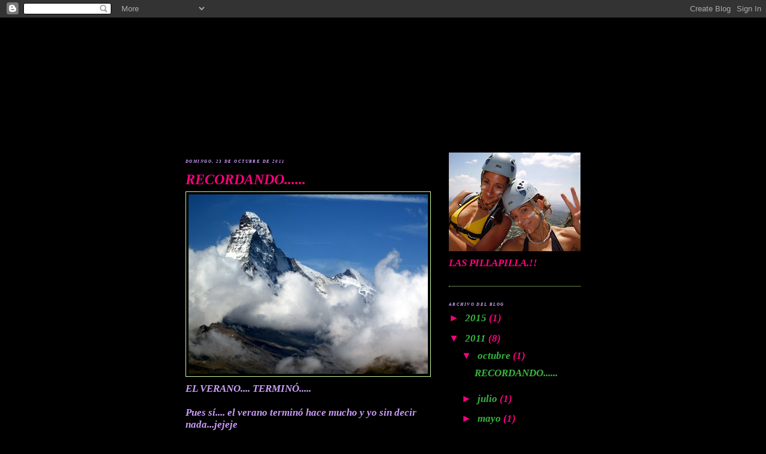

--- FILE ---
content_type: text/html; charset=UTF-8
request_url: https://pillapillaquemedespeino.blogspot.com/2011/10/
body_size: 18143
content:
<!DOCTYPE html>
<html xmlns='http://www.w3.org/1999/xhtml' xmlns:b='http://www.google.com/2005/gml/b' xmlns:data='http://www.google.com/2005/gml/data' xmlns:expr='http://www.google.com/2005/gml/expr'>
<head>
<link href='https://www.blogger.com/static/v1/widgets/2944754296-widget_css_bundle.css' rel='stylesheet' type='text/css'/>
<meta content='text/html; charset=UTF-8' http-equiv='Content-Type'/>
<meta content='blogger' name='generator'/>
<link href='https://pillapillaquemedespeino.blogspot.com/favicon.ico' rel='icon' type='image/x-icon'/>
<link href='http://pillapillaquemedespeino.blogspot.com/2011/10/' rel='canonical'/>
<link rel="alternate" type="application/atom+xml" title="Pilla Pilla que... - Atom" href="https://pillapillaquemedespeino.blogspot.com/feeds/posts/default" />
<link rel="alternate" type="application/rss+xml" title="Pilla Pilla que... - RSS" href="https://pillapillaquemedespeino.blogspot.com/feeds/posts/default?alt=rss" />
<link rel="service.post" type="application/atom+xml" title="Pilla Pilla que... - Atom" href="https://www.blogger.com/feeds/7353766173642568905/posts/default" />
<!--Can't find substitution for tag [blog.ieCssRetrofitLinks]-->
<meta content='http://pillapillaquemedespeino.blogspot.com/2011/10/' property='og:url'/>
<meta content='Pilla Pilla que...' property='og:title'/>
<meta content='' property='og:description'/>
<title>Pilla Pilla que...: octubre 2011</title>
<style id='page-skin-1' type='text/css'><!--
/*
-----------------------------------------------
Blogger Template Style
Name:     Minima Blue
Designer: Douglas Bowman
URL:      www.stopdesign.com
Date:     26 Feb 2004
Updated by: Blogger Team
----------------------------------------------- */
/* Variable definitions
====================
<Variable name="bgcolor" description="Page Background Color"
type="color" default="#135">
<Variable name="textcolor" description="Text Color"
type="color" default="#ccc">
<Variable name="linkcolor" description="Link Color"
type="color" default="#9bd">
<Variable name="pagetitlecolor" description="Title Color"
type="color" default="#eee">
<Variable name="descriptioncolor" description="Blog Description Color"
type="color" default="#79b">
<Variable name="titlecolor" description="Post Title Color"
type="color" default="#fc6">
<Variable name="bordercolor" description="Border Color"
type="color" default="#468">
<Variable name="sidebarcolor" description="Sidebar Title Color"
type="color" default="#579">
<Variable name="sidebartextcolor" description="Sidebar Text Color"
type="color" default="#ccc">
<Variable name="visitedlinkcolor" description="Visited Link Color"
type="color" default="#a7a">
<Variable name="bodyfont" description="Text Font"
type="font" default="normal normal 100% 'Trebuchet MS',Trebuchet,Verdana,Sans-serif">
<Variable name="headerfont" description="Sidebar Title Font"
type="font"
default="normal bold 78% 'Trebuchet MS',Trebuchet,Arial,Verdana,Sans-serif">
<Variable name="pagetitlefont" description="Blog Title Font"
type="font"
default="normal bold 200% 'Trebuchet MS',Trebuchet,Verdana,Sans-serif">
<Variable name="descriptionfont" description="Blog Description Font"
type="font"
default="normal normal 78% 'Trebuchet MS', Trebuchet, Verdana, Sans-serif">
<Variable name="postfooterfont" description="Post Footer Font"
type="font"
default="normal normal 78% 'Trebuchet MS', Trebuchet, Verdana, Sans-serif">
*/
/* Use this with templates/template-twocol.html */
body {
background:#000000;
margin:0;
color:#ca9bf9;
font:x-small "Trebuchet MS", Trebuchet, Verdana, Sans-Serif;
font-size/* */:/**/small;
font-size: /**/small;
text-align: center;
}
a:link {
color:#38B63C;
text-decoration:none;
}
a:visited {
color:#80FF00;
text-decoration:none;
}
a:hover {
color:#ff007f;
text-decoration:underline;
}
a img {
border-width:0;
}
/* Header
-----------------------------------------------
*/
#header-wrapper {
width:640px;
height:200px;
margin:0 auto 10px;
background-image:url(https://lh3.googleusercontent.com/blogger_img_proxy/AEn0k_uetqTUug2oAcAOCpPM6DrICjiXqiHNS89b6Pfypwi5xKWg_1PL9fPic1987wFc4eiugXAQrYs_MqQY6IbYU0Om80iLJLx4odN2NsST-7kAydsJENgdAWYR-hXhtA=s0-d)
}
#header {
margin: 5px;
text-align: center;
color:#000000;
}
#header h1 {
margin:5px 5px 0;
padding:15px 20px .25em;
line-height:1.2em;
text-transform:uppercase;
letter-spacing:.2em;
font: normal bold 5% Times, serif;
}
#header a {
color:#000000;
text-decoration:none;
}
#header a:hover {
color:#000000;
}
#header .description {
margin:0 5px 5px;
padding:0 20px 15px;
max-width:700px;
text-transform:uppercase;
letter-spacing:.2em;
line-height: 1.4em;
font: normal bold 101% Trebuchet, Trebuchet MS, Arial, sans-serif;
color: #6131BD;
}
/* Outer-Wrapper
----------------------------------------------- */
#outer-wrapper {
width: 660px;
margin:0 auto;
padding:10px;
text-align:left;
font: italic bold 133% Georgia, Times, serif;
}
#main-wrapper {
width: 410px;
float: left;
word-wrap: break-word; /* fix for long text breaking sidebar float in IE */
overflow: hidden;     /* fix for long non-text content breaking IE sidebar float */
}
#sidebar-wrapper {
width: 220px;
float: right;
word-wrap: break-word; /* fix for long text breaking sidebar float in IE */
overflow: hidden;     /* fix for long non-text content breaking IE sidebar float */
}
/* Headings
----------------------------------------------- */
h2 {
margin:1.5em 0 .75em;
font:italic bold 41% Times, serif;
line-height: 1.4em;
text-transform:uppercase;
letter-spacing:.2em;
color:#ca9bf9;
}
/* Posts
-----------------------------------------------
*/
h2.date-header {
margin:1.5em 0 .5em;
}
.post {
margin:.5em 0 1.5em;
border-bottom:1px dotted #CAF99B;
padding-bottom:1.5em;
}
.post h3 {
margin:.25em 0 0;
padding:0 0 4px;
font-size:140%;
font-weight:normal;
line-height:1.4em;
color:#ff007f;
}
.post h3 a, .post h3 a:visited, .post h3 strong {
display:block;
text-decoration:none;
color:#ff007f;
font-weight:bold;
}
.post h3 strong, .post h3 a:hover {
color:#ca9bf9;
}
.post p {
margin:0 0 .75em;
line-height:1.6em;
}
.post-footer {
margin: .75em 0;
color:#ca9bf9;
text-transform:uppercase;
letter-spacing:.1em;
font: normal bold 77% Georgia, Times, serif;
line-height: 1.4em;
}
.comment-link {
margin-left:.6em;
}
.post img {
padding:4px;
border:1px solid #CAF99B;
}
.post blockquote {
margin:1em 20px;
}
.post blockquote p {
margin:.75em 0;
}
/* Comments
----------------------------------------------- */
#comments h4 {
margin:1em 0;
font-weight: bold;
line-height: 1.4em;
text-transform:uppercase;
letter-spacing:.2em;
color: #ca9bf9;
}
#comments-block {
margin:1em 0 1.5em;
line-height:1.6em;
}
#comments-block .comment-author {
margin:.5em 0;
}
#comments-block .comment-body {
margin:.25em 0 0;
}
#comments-block .comment-footer {
margin:-.25em 0 2em;
line-height: 1.4em;
text-transform:uppercase;
letter-spacing:.1em;
}
#comments-block .comment-body p {
margin:0 0 .75em;
}
.deleted-comment {
font-style:italic;
color:gray;
}
.feed-links {
clear: both;
line-height: 2.5em;
}
#blog-pager-newer-link {
float: left;
}
#blog-pager-older-link {
float: right;
}
#blog-pager {
text-align: center;
}
/* Sidebar Content
----------------------------------------------- */
.sidebar {
color: #ff007f;
line-height: 1.5em;
}
.sidebar ul {
list-style:none;
margin:0 0 0;
padding:0 0 0;
}
.sidebar li {
margin:0;
padding:0 0 .25em 15px;
text-indent:-15px;
line-height:1.5em;
}
.sidebar .widget, .main .widget {
border-bottom:1px dotted #CAF99B;
margin:0 0 1.5em;
padding:0 0 1.5em;
}
.main .Blog {
border-bottom-width: 0;
}
/* Profile
----------------------------------------------- */
.profile-img {
float: left;
margin: 0 5px 5px 0;
padding: 4px;
border: 1px solid #CAF99B;
}
.profile-data {
margin:0;
text-transform:uppercase;
letter-spacing:.1em;
font: normal bold 77% Georgia, Times, serif;
color: #ca9bf9;
font-weight: bold;
line-height: 1.6em;
}
.profile-datablock {
margin:.5em 0 .5em;
}
.profile-textblock {
margin: 0.5em 0;
line-height: 1.6em;
}
.profile-link {
font: normal bold 77% Georgia, Times, serif;
text-transform: uppercase;
letter-spacing: .1em;
}
/* Footer
----------------------------------------------- */
#footer {
width:660px;
clear:both;
margin:0 auto;
padding-top:15px;
line-height: 1.6em;
text-transform:uppercase;
letter-spacing:.1em;
text-align: center;
}
/** Page structure tweaks for layout editor wireframe */
body#layout #header {
margin-left: 0px;
margin-right: 0px;
}

--></style>
<link href='https://www.blogger.com/dyn-css/authorization.css?targetBlogID=7353766173642568905&amp;zx=d495b157-b61d-4398-b424-49d47d37a211' media='none' onload='if(media!=&#39;all&#39;)media=&#39;all&#39;' rel='stylesheet'/><noscript><link href='https://www.blogger.com/dyn-css/authorization.css?targetBlogID=7353766173642568905&amp;zx=d495b157-b61d-4398-b424-49d47d37a211' rel='stylesheet'/></noscript>
<meta name='google-adsense-platform-account' content='ca-host-pub-1556223355139109'/>
<meta name='google-adsense-platform-domain' content='blogspot.com'/>

</head>
<body>
<div class='navbar section' id='navbar'><div class='widget Navbar' data-version='1' id='Navbar1'><script type="text/javascript">
    function setAttributeOnload(object, attribute, val) {
      if(window.addEventListener) {
        window.addEventListener('load',
          function(){ object[attribute] = val; }, false);
      } else {
        window.attachEvent('onload', function(){ object[attribute] = val; });
      }
    }
  </script>
<div id="navbar-iframe-container"></div>
<script type="text/javascript" src="https://apis.google.com/js/platform.js"></script>
<script type="text/javascript">
      gapi.load("gapi.iframes:gapi.iframes.style.bubble", function() {
        if (gapi.iframes && gapi.iframes.getContext) {
          gapi.iframes.getContext().openChild({
              url: 'https://www.blogger.com/navbar/7353766173642568905?origin\x3dhttps://pillapillaquemedespeino.blogspot.com',
              where: document.getElementById("navbar-iframe-container"),
              id: "navbar-iframe"
          });
        }
      });
    </script><script type="text/javascript">
(function() {
var script = document.createElement('script');
script.type = 'text/javascript';
script.src = '//pagead2.googlesyndication.com/pagead/js/google_top_exp.js';
var head = document.getElementsByTagName('head')[0];
if (head) {
head.appendChild(script);
}})();
</script>
</div></div>
<div id='outer-wrapper'><div id='wrap2'>
<!-- skip links for text browsers -->
<span id='skiplinks' style='display:none;'>
<a href='#main'>skip to main </a> |
      <a href='#sidebar'>skip to sidebar</a>
</span>
<div id='header-wrapper'>
<div class='header section' id='header'><div class='widget Header' data-version='1' id='Header1'>
<div id='header-inner'>
<div class='titlewrapper'>
<h1 class='title'>
<a href='https://pillapillaquemedespeino.blogspot.com/'>
Pilla Pilla que...
</a>
</h1>
</div>
<div class='descriptionwrapper'>
<p class='description'><span>
</span></p>
</div>
</div>
</div></div>
</div>
<div id='content-wrapper'>
<div id='main-wrapper'>
<div class='main section' id='main'><div class='widget Blog' data-version='1' id='Blog1'>
<div class='blog-posts hfeed'>

          <div class="date-outer">
        
<h2 class='date-header'><span>domingo, 23 de octubre de 2011</span></h2>

          <div class="date-posts">
        
<div class='post-outer'>
<div class='post hentry uncustomized-post-template' itemprop='blogPost' itemscope='itemscope' itemtype='http://schema.org/BlogPosting'>
<meta content='https://blogger.googleusercontent.com/img/b/R29vZ2xl/AVvXsEigL72Eo8IxAJ9rO4QXKgXKWyHprc3R0EAaE1X9gdltORnr4MdHj9iooUKTnXBMIS1rMKRTB-N6v_jUT_nrNZl7UtdWyFUWq_lcvLOigjU2xlJOyuA1jC8jc2Pp8snpzyicCkKtfuE9wu4/s400/IMG_3974.JPG' itemprop='image_url'/>
<meta content='7353766173642568905' itemprop='blogId'/>
<meta content='7867844660484016148' itemprop='postId'/>
<a name='7867844660484016148'></a>
<h3 class='post-title entry-title' itemprop='name'>
<a href='https://pillapillaquemedespeino.blogspot.com/2011/10/recordando.html'>RECORDANDO......</a>
</h3>
<div class='post-header'>
<div class='post-header-line-1'></div>
</div>
<div class='post-body entry-content' id='post-body-7867844660484016148' itemprop='description articleBody'>
<a href="https://blogger.googleusercontent.com/img/b/R29vZ2xl/AVvXsEigL72Eo8IxAJ9rO4QXKgXKWyHprc3R0EAaE1X9gdltORnr4MdHj9iooUKTnXBMIS1rMKRTB-N6v_jUT_nrNZl7UtdWyFUWq_lcvLOigjU2xlJOyuA1jC8jc2Pp8snpzyicCkKtfuE9wu4/s1600/IMG_3974.JPG" onblur="try {parent.deselectBloggerImageGracefully();} catch(e) {}"><img alt="" border="0" id="BLOGGER_PHOTO_ID_5666766764893275378" src="https://blogger.googleusercontent.com/img/b/R29vZ2xl/AVvXsEigL72Eo8IxAJ9rO4QXKgXKWyHprc3R0EAaE1X9gdltORnr4MdHj9iooUKTnXBMIS1rMKRTB-N6v_jUT_nrNZl7UtdWyFUWq_lcvLOigjU2xlJOyuA1jC8jc2Pp8snpzyicCkKtfuE9wu4/s400/IMG_3974.JPG" style="display: block; margin: 0px auto 10px; text-align: center; cursor: pointer; width: 400px; height: 300px;" /></a>EL VERANO.... TERMINÓ.....<br /><br />Pues sí.... el verano terminó hace mucho y yo sin decir nada...jejeje<br />Y no será por lo que ha llovido... (y precisamente llover y llover en España nada, jejee.)<br />Me quedé en el Midí...ufffff ya casi ni me acuerdo, pero al final encontré un  hueco y entre mis estudios y hoy voy a contar cositas, que es lo que a mi me gusta... Despeinarmeeeeeeeeeeeeeeeeeeee&#161;&#161;&#161;y pasar miedoooooo!!!!<br />Empezaremos por el verano en los Alpes.<br />Y como son muchos viajes y aventuras procuraré resumir todo con las fotos más importantes.<br />PRIMERA PARADA EN ORPIERRE (FRANCIA).<a href="https://blogger.googleusercontent.com/img/b/R29vZ2xl/AVvXsEi-LtOv7XpZfxxn2USBzfxGE45ErAgZTYBLp1kJA1_3IQYevRiYE57UaXLEw7OhO3c3p3MylMsmCLT-K4pDdjpDhH9ya6Hp-jREMjdAnM1PS-MyhjmRanogvay29cBIaInu64xPevpJOMI/s1600/IMG_2885.JPG" onblur="try {parent.deselectBloggerImageGracefully();} catch(e) {}"><img alt="" border="0" id="BLOGGER_PHOTO_ID_5666767410909739154" src="https://blogger.googleusercontent.com/img/b/R29vZ2xl/AVvXsEi-LtOv7XpZfxxn2USBzfxGE45ErAgZTYBLp1kJA1_3IQYevRiYE57UaXLEw7OhO3c3p3MylMsmCLT-K4pDdjpDhH9ya6Hp-jREMjdAnM1PS-MyhjmRanogvay29cBIaInu64xPevpJOMI/s400/IMG_2885.JPG" style="display: block; margin: 0px auto 10px; text-align: center; cursor: pointer; width: 400px; height: 300px;" /></a><br /><br />Una zona de Francia preciosa un poco más abajo de los Alpes, Y madre mía que caló pasamos,<br />Aparcamos nuestra casita,<a href="https://blogger.googleusercontent.com/img/b/R29vZ2xl/AVvXsEj8t_eVY5CVIZ9gRkYy0TxnnIGWSXb4PBfhUj1SH16C7tJ-hko2iq085E27-hJ00CjeKqsFZuivG8rhRdqnnZ2F8O7mSSMSTK21qwULG3rqE2I_LZgvkWxXOXISXDiEpDfaIZJKQnuF0lw/s1600/IMG_2883.JPG" onblur="try {parent.deselectBloggerImageGracefully();} catch(e) {}"><img alt="" border="0" id="BLOGGER_PHOTO_ID_5666766865143349922" src="https://blogger.googleusercontent.com/img/b/R29vZ2xl/AVvXsEj8t_eVY5CVIZ9gRkYy0TxnnIGWSXb4PBfhUj1SH16C7tJ-hko2iq085E27-hJ00CjeKqsFZuivG8rhRdqnnZ2F8O7mSSMSTK21qwULG3rqE2I_LZgvkWxXOXISXDiEpDfaIZJKQnuF0lw/s400/IMG_2883.JPG" style="display: block; margin: 0px auto 10px; text-align: center; cursor: pointer; width: 400px; height: 300px;" /></a>(siempre es la misma... claro, lo que cambia es el ambiente jejeje:)<br />Allí escalamos lo que nos dejó el calor....paredes de caliza super equipadas y de varios largos<a href="https://blogger.googleusercontent.com/img/b/R29vZ2xl/AVvXsEgzhENisIItOVDCGsBTnMXdVwRafhoght8D4eBhkrYjb6cZ2msnqprbV-4UX6t8w-t0k6DXY9kFu8nTreoSGoztkhstkkBvF4e28RTk0N64KPeJwUVQ-AmtOk1bPoj4tsnxXZU8eZg8mLk/s1600/IMG_2898.JPG" onblur="try {parent.deselectBloggerImageGracefully();} catch(e) {}"><img alt="" border="0" id="BLOGGER_PHOTO_ID_5666767699106628562" src="https://blogger.googleusercontent.com/img/b/R29vZ2xl/AVvXsEgzhENisIItOVDCGsBTnMXdVwRafhoght8D4eBhkrYjb6cZ2msnqprbV-4UX6t8w-t0k6DXY9kFu8nTreoSGoztkhstkkBvF4e28RTk0N64KPeJwUVQ-AmtOk1bPoj4tsnxXZU8eZg8mLk/s400/IMG_2898.JPG" style="display: block; margin: 0px auto 10px; text-align: center; cursor: pointer; width: 400px; height: 300px;" /></a><br />UN PARAISOOOOOOOOO...!!!<br /><a href="https://blogger.googleusercontent.com/img/b/R29vZ2xl/AVvXsEheFtIb04-GNJ2Z__9uijIyq13p31Uu4KrKh8OQWJ8QNJ3rmNSu5IukfNG4n1EgfLJJ_fpTTPbp5210FwglHG9h93AIbpArO1V0_KRertOpfia3NLddNesefN6sVWf6IaUCxJfOGx1aTmI/s1600/IMG_2940.JPG" onblur="try {parent.deselectBloggerImageGracefully();} catch(e) {}"><img alt="" border="0" id="BLOGGER_PHOTO_ID_5666768058465393538" src="https://blogger.googleusercontent.com/img/b/R29vZ2xl/AVvXsEheFtIb04-GNJ2Z__9uijIyq13p31Uu4KrKh8OQWJ8QNJ3rmNSu5IukfNG4n1EgfLJJ_fpTTPbp5210FwglHG9h93AIbpArO1V0_KRertOpfia3NLddNesefN6sVWf6IaUCxJfOGx1aTmI/s400/IMG_2940.JPG" style="display: block; margin: 0px auto 10px; text-align: center; cursor: pointer; width: 400px; height: 300px;" /></a><br /><a href="https://blogger.googleusercontent.com/img/b/R29vZ2xl/AVvXsEj8LvwJi9CKHvghEePKXmEwC0VTjGDd1J0V26LlxcggLWR6zk_JOuiGqdTBUAclYxOXUY3awwqBJDc-d7C-Z9aPADM54pc76BGPxcITkV9mFWo7f3PsP4DgcMBnLZQNgMN1yjpQyzPC93g/s1600/P1010616.JPG" onblur="try {parent.deselectBloggerImageGracefully();} catch(e) {}"><img alt="" border="0" id="BLOGGER_PHOTO_ID_5666768296966177154" src="https://blogger.googleusercontent.com/img/b/R29vZ2xl/AVvXsEj8LvwJi9CKHvghEePKXmEwC0VTjGDd1J0V26LlxcggLWR6zk_JOuiGqdTBUAclYxOXUY3awwqBJDc-d7C-Z9aPADM54pc76BGPxcITkV9mFWo7f3PsP4DgcMBnLZQNgMN1yjpQyzPC93g/s400/P1010616.JPG" style="display: block; margin: 0px auto 10px; text-align: center; cursor: pointer; width: 400px; height: 300px;" /></a><br /><br />AILEFROIDE.<br />Cambiamos los planes en el último momento,<a href="https://blogger.googleusercontent.com/img/b/R29vZ2xl/AVvXsEir7j9iCz-sNZQkKcjzZ1JWjgn4Kqy6rO7ovCGL_2MCCUf_3d0Wq350DKXZP1b1yRDyP19FUe_g7J_dJqytNUs3h_f4hvYLLQkHqRst2cZInzlVvQZ0dQAWJ6ikxPjU_j1OstValo_MUOA/s1600/IMG_2964.JPG" onblur="try {parent.deselectBloggerImageGracefully();} catch(e) {}"><img alt="" border="0" id="BLOGGER_PHOTO_ID_5666768849379709730" src="https://blogger.googleusercontent.com/img/b/R29vZ2xl/AVvXsEir7j9iCz-sNZQkKcjzZ1JWjgn4Kqy6rO7ovCGL_2MCCUf_3d0Wq350DKXZP1b1yRDyP19FUe_g7J_dJqytNUs3h_f4hvYLLQkHqRst2cZInzlVvQZ0dQAWJ6ikxPjU_j1OstValo_MUOA/s400/IMG_2964.JPG" style="display: block; margin: 0px auto 10px; text-align: center; cursor: pointer; width: 400px; height: 300px;" /></a><br />vaya!!! no llevamos un barco en el coche..jajajaja!<br /><br />Ailefroide otro paraíso de la escalada,<a href="https://blogger.googleusercontent.com/img/b/R29vZ2xl/AVvXsEiVc853NlfE8LiE3sVK8ndJSFj3gddx_dHhpoxS9R6DlG9-UsNiCASRRg3dffUAAT5F0aFPiAeSfMOcOMIioVDtdRntomzmEjoBWGfuo_I-0i4oPLM1SCa24jNRTg7vnn_1wtTCA90Tp7I/s1600/IMG_2986.JPG" onblur="try {parent.deselectBloggerImageGracefully();} catch(e) {}"><img alt="" border="0" id="BLOGGER_PHOTO_ID_5666769053486624754" src="https://blogger.googleusercontent.com/img/b/R29vZ2xl/AVvXsEiVc853NlfE8LiE3sVK8ndJSFj3gddx_dHhpoxS9R6DlG9-UsNiCASRRg3dffUAAT5F0aFPiAeSfMOcOMIioVDtdRntomzmEjoBWGfuo_I-0i4oPLM1SCa24jNRTg7vnn_1wtTCA90Tp7I/s400/IMG_2986.JPG" style="display: block; margin: 0px auto 10px; text-align: center; cursor: pointer; width: 400px; height: 300px;" /></a><br />aunque un tanto masificado ya...una pena.<a href="https://blogger.googleusercontent.com/img/b/R29vZ2xl/AVvXsEgGMysjevE1KyjkguJ4tnbaZjF_7LtpGA1qUz9-wHkGJnMuiJNm0ki5WfW_EtXJmFDz6URGWs9GQVOYeFEL4vAeBkqV0l4nekU1vpneboRZWToP64crHZXCyESU_fgsm39d0dQOfXpM58Y/s1600/P1010648.JPG" onblur="try {parent.deselectBloggerImageGracefully();} catch(e) {}"><img alt="" border="0" id="BLOGGER_PHOTO_ID_5666769757216866434" src="https://blogger.googleusercontent.com/img/b/R29vZ2xl/AVvXsEgGMysjevE1KyjkguJ4tnbaZjF_7LtpGA1qUz9-wHkGJnMuiJNm0ki5WfW_EtXJmFDz6URGWs9GQVOYeFEL4vAeBkqV0l4nekU1vpneboRZWToP64crHZXCyESU_fgsm39d0dQOfXpM58Y/s400/P1010648.JPG" style="display: block; margin: 0px auto 10px; text-align: center; cursor: pointer; width: 400px; height: 300px;" /></a><br />jodo.. que de cordadas llevamos delante.....uysss<br /><br /><br /><a href="https://blogger.googleusercontent.com/img/b/R29vZ2xl/AVvXsEizl89H3TyNyrGakh2fT0Pdcm9DYNNv7HoPBRhzVlTCL64-ktavxesFvvTONZHAY6qtcGPJdcNPkBHapU0F8dZxi1yCKNZhGP4eR-79jRJh8UbSQMpiJTRFuOOJiok5P2XSCmYBEqfykuI/s1600/IMG_2990.JPG" onblur="try {parent.deselectBloggerImageGracefully();} catch(e) {}"><img alt="" border="0" id="BLOGGER_PHOTO_ID_5666769520555530610" src="https://blogger.googleusercontent.com/img/b/R29vZ2xl/AVvXsEizl89H3TyNyrGakh2fT0Pdcm9DYNNv7HoPBRhzVlTCL64-ktavxesFvvTONZHAY6qtcGPJdcNPkBHapU0F8dZxi1yCKNZhGP4eR-79jRJh8UbSQMpiJTRFuOOJiok5P2XSCmYBEqfykuI/s400/IMG_2990.JPG" style="display: block; margin: 0px auto 10px; text-align: center; cursor: pointer; width: 400px; height: 300px;" /></a><br /><br />Hacemos unos cuantos día de escalada donde destacaría una vía de 500m de 5c llamada:<br />"PALAVAR-LES-FLOTS"<br /><br /><a href="https://blogger.googleusercontent.com/img/b/R29vZ2xl/AVvXsEi6M2U2p05ZSEFC9KcgjSNnbzbGS8qZZtyf0LyJmEnUrTO2hLCByyV3ezZ3Vi8UkMqRAU5QVKJfBunuYNkqsTuJl5noJfpFuMVzIW2xpzTU5LL1iCfOfUG-dquztqhA5lfFbNVDIclRto4/s1600/IMG_3012.JPG" onblur="try {parent.deselectBloggerImageGracefully();} catch(e) {}"><img alt="" border="0" id="BLOGGER_PHOTO_ID_5666770354711134786" src="https://blogger.googleusercontent.com/img/b/R29vZ2xl/AVvXsEi6M2U2p05ZSEFC9KcgjSNnbzbGS8qZZtyf0LyJmEnUrTO2hLCByyV3ezZ3Vi8UkMqRAU5QVKJfBunuYNkqsTuJl5noJfpFuMVzIW2xpzTU5LL1iCfOfUG-dquztqhA5lfFbNVDIclRto4/s400/IMG_3012.JPG" style="display: block; margin: 0px auto 10px; text-align: center; cursor: pointer; width: 400px; height: 300px;" /></a><br /><br /><a href="https://blogger.googleusercontent.com/img/b/R29vZ2xl/AVvXsEgEapg_y6RY0z6Ql-3MQ2zi_SKC1MdPnsUG07mI8VxBGqEDV84PRJah-egsvdWSX8y_kn3_8AAawCdMnOPqpqgB7NbERPWNMp3_dPb89yPkrsQwaQglI1d9QOyCci_xh_yhnhrcmfqZK5I/s1600/P1010635.JPG" onblur="try {parent.deselectBloggerImageGracefully();} catch(e) {}"><img alt="" border="0" id="BLOGGER_PHOTO_ID_5666769954640345826" src="https://blogger.googleusercontent.com/img/b/R29vZ2xl/AVvXsEgEapg_y6RY0z6Ql-3MQ2zi_SKC1MdPnsUG07mI8VxBGqEDV84PRJah-egsvdWSX8y_kn3_8AAawCdMnOPqpqgB7NbERPWNMp3_dPb89yPkrsQwaQglI1d9QOyCci_xh_yhnhrcmfqZK5I/s400/P1010635.JPG" style="display: block; margin: 0px auto 10px; text-align: center; cursor: pointer; width: 400px; height: 300px;" /></a><br /><a href="https://blogger.googleusercontent.com/img/b/R29vZ2xl/AVvXsEgAB9fkDt0uMY_UulwppwP7EeZDB1f9aaTZLg23nCL5T0_pcXOZATzF2KE7fN9ZPqil4VouZYgHYC42WM36ng-g8bHp_6wgOBnMz54zNywOyEB9LISrKDjj32ZhPCdtJLKC-qvGy5dPsC8/s1600/IMG_3023.JPG" onblur="try {parent.deselectBloggerImageGracefully();} catch(e) {}"><img alt="" border="0" id="BLOGGER_PHOTO_ID_5666770629691206082" src="https://blogger.googleusercontent.com/img/b/R29vZ2xl/AVvXsEgAB9fkDt0uMY_UulwppwP7EeZDB1f9aaTZLg23nCL5T0_pcXOZATzF2KE7fN9ZPqil4VouZYgHYC42WM36ng-g8bHp_6wgOBnMz54zNywOyEB9LISrKDjj32ZhPCdtJLKC-qvGy5dPsC8/s400/IMG_3023.JPG" style="display: block; margin: 0px auto 10px; text-align: center; cursor: pointer; width: 400px; height: 300px;" /></a><br /><br /><br />Una vía de disfrute y granito excelente A DISFRUTAR!!! que de vez en cuando toca..<a href="https://blogger.googleusercontent.com/img/b/R29vZ2xl/AVvXsEjJa5gE3XaD8vnniS6Qb5K3qkrP4pfmu4IYsT4EhzBZfcH9beSHKoU5GGFTKhpVy_inw2ekej6612RPiMryiWLb8ICGwMDBATka698J7HSSW8-w2CVcWpIjkOnq8koh_IbyKbn15omL3zs/s1600/IMG_3056.JPG" onblur="try {parent.deselectBloggerImageGracefully();} catch(e) {}"><img alt="" border="0" id="BLOGGER_PHOTO_ID_5666770978963678034" src="https://blogger.googleusercontent.com/img/b/R29vZ2xl/AVvXsEjJa5gE3XaD8vnniS6Qb5K3qkrP4pfmu4IYsT4EhzBZfcH9beSHKoU5GGFTKhpVy_inw2ekej6612RPiMryiWLb8ICGwMDBATka698J7HSSW8-w2CVcWpIjkOnq8koh_IbyKbn15omL3zs/s400/IMG_3056.JPG" style="display: block; margin: 0px auto 10px; text-align: center; cursor: pointer; width: 400px; height: 300px;" /></a><br />además se me olvido el peine en la tienda.. y no podía arriesgar...jajaja:)<br /><br /><br />OTRA VÍA: "CHAUD BIZ" 180m 5c+<br /><a href="https://blogger.googleusercontent.com/img/b/R29vZ2xl/AVvXsEiIY6_9aaTMCerZzZr83GHN5q6JBVR42xV5QcpPsAs3aEHo02pGT3nV1h1hQpfYgPFGjdMERuaWdAhf8KoCBtkbvx1NcEzDIXprg1GByQChezSQHbhsOB1dgreDFeTgNvDptTpiIFRnnuc/s1600/IMG_3083.JPG" onblur="try {parent.deselectBloggerImageGracefully();} catch(e) {}"><img alt="" border="0" id="BLOGGER_PHOTO_ID_5666771353216528114" src="https://blogger.googleusercontent.com/img/b/R29vZ2xl/AVvXsEiIY6_9aaTMCerZzZr83GHN5q6JBVR42xV5QcpPsAs3aEHo02pGT3nV1h1hQpfYgPFGjdMERuaWdAhf8KoCBtkbvx1NcEzDIXprg1GByQChezSQHbhsOB1dgreDFeTgNvDptTpiIFRnnuc/s400/IMG_3083.JPG" style="display: block; margin: 0px auto 10px; text-align: center; cursor: pointer; width: 400px; height: 300px;" /></a><br /><a href="https://blogger.googleusercontent.com/img/b/R29vZ2xl/AVvXsEhW6Yw_le_izowAOnAXiZjEBRlNAimu3aF5tUe7CoV7JKo9aHbz6GF5XpfQvSQGTUnz5SGrWhSiey19g93x6H12ZqOouK7J7vh1wnjzS4xj3X5xJqiAz0rsFhCdeawpvF2HahBxDjTZuGQ/s1600/IMG_3100.JPG" onblur="try {parent.deselectBloggerImageGracefully();} catch(e) {}"><img alt="" border="0" id="BLOGGER_PHOTO_ID_5666771576048970722" src="https://blogger.googleusercontent.com/img/b/R29vZ2xl/AVvXsEhW6Yw_le_izowAOnAXiZjEBRlNAimu3aF5tUe7CoV7JKo9aHbz6GF5XpfQvSQGTUnz5SGrWhSiey19g93x6H12ZqOouK7J7vh1wnjzS4xj3X5xJqiAz0rsFhCdeawpvF2HahBxDjTZuGQ/s400/IMG_3100.JPG" style="display: block; margin: 0px auto 10px; text-align: center; cursor: pointer; width: 400px; height: 300px;" /></a><br /><br /><br /><br />SUIZA Cantón de TICINO.<br /><a href="https://blogger.googleusercontent.com/img/b/R29vZ2xl/AVvXsEiwF9HVoIB_Q8gjQPMsaw7wXhxgMasn1ppGKDhoW4sKLNJTPQ7atornDYzcU1OZLlRcUwVhMAC5nKentXUxJhDsRPwnm4FOgs7RvnZZ4fEUAIYVHwbjS5hmckBh2RcjaWgMcP-kaZ-47s0/s1600/IMG_3128.JPG" onblur="try {parent.deselectBloggerImageGracefully();} catch(e) {}"><img alt="" border="0" id="BLOGGER_PHOTO_ID_5666771859330041394" src="https://blogger.googleusercontent.com/img/b/R29vZ2xl/AVvXsEiwF9HVoIB_Q8gjQPMsaw7wXhxgMasn1ppGKDhoW4sKLNJTPQ7atornDYzcU1OZLlRcUwVhMAC5nKentXUxJhDsRPwnm4FOgs7RvnZZ4fEUAIYVHwbjS5hmckBh2RcjaWgMcP-kaZ-47s0/s400/IMG_3128.JPG" style="display: block; margin: 0px auto 10px; text-align: center; cursor: pointer; width: 400px; height: 300px;" /></a><br /><br />Seguimos con el tiempo revuelto así que probamos irnos a Suiza buscando mejor tiempo.<br />Pues noooorrrrrr nos esperarían tres días más de agua...<br />Nuestra casita de tela zooooozooobraaaa jajaja menos mal que llevamos otra tienda que nos salva de dormir con el culete mojado...jejeje!<a href="https://blogger.googleusercontent.com/img/b/R29vZ2xl/AVvXsEiaLXRHcfVpRAH4M7STe3fq4dZOYU8mG8UiIbdceZK8CYUKBiYINsNDGv7XRcwAA6BVOuWMgX7O6Bvj57l9n_ruAn0qCD_2_sBBsfzCLvzeBbG48hayFvsJCP5mO_0k4ic6bgVUjHZjxog/s1600/IMG_3166.JPG" onblur="try {parent.deselectBloggerImageGracefully();} catch(e) {}"><img alt="" border="0" id="BLOGGER_PHOTO_ID_5666772083765082722" src="https://blogger.googleusercontent.com/img/b/R29vZ2xl/AVvXsEiaLXRHcfVpRAH4M7STe3fq4dZOYU8mG8UiIbdceZK8CYUKBiYINsNDGv7XRcwAA6BVOuWMgX7O6Bvj57l9n_ruAn0qCD_2_sBBsfzCLvzeBbG48hayFvsJCP5mO_0k4ic6bgVUjHZjxog/s400/IMG_3166.JPG" style="display: block; margin: 0px auto 10px; text-align: center; cursor: pointer; width: 400px; height: 300px;" /></a><br />aparte que se me olvido en España el traje de chanel-buzo...diossssssssssssssssssss ahora me explico porqué todo esta tan verde y no es justamente porque juegan al golf... jorllll&#161;&#161;&#161; jijji..<br />Aún así escalamos unos cuantos días...<br /><br />Fuimos a una escuela que no estaba mal.. la roca un tanto húmeda pero se podía, <a href="https://blogger.googleusercontent.com/img/b/R29vZ2xl/AVvXsEii6WsepFALBkLGPUVR2bdxEGKVw7uv5ZswNlSPm9j1QYn9nP7t3dxeSk48QRIx67DuPs6h2rXqWauzvWQPxR95ZtKyiope_8j6VieI02ovrNiK60W82kqn1Y0qaTDjDsFV6HeHW08xkuY/s1600/P1010656.JPG" onblur="try {parent.deselectBloggerImageGracefully();} catch(e) {}"><img alt="" border="0" id="BLOGGER_PHOTO_ID_5666772450967859218" src="https://blogger.googleusercontent.com/img/b/R29vZ2xl/AVvXsEii6WsepFALBkLGPUVR2bdxEGKVw7uv5ZswNlSPm9j1QYn9nP7t3dxeSk48QRIx67DuPs6h2rXqWauzvWQPxR95ZtKyiope_8j6VieI02ovrNiK60W82kqn1Y0qaTDjDsFV6HeHW08xkuY/s400/P1010656.JPG" style="display: block; margin: 0px auto 10px; text-align: center; cursor: pointer; width: 400px; height: 300px;" /></a><br />aunque el mañico tiró el todo tiempo... ya que los alejes eran grandiososssssss<br />...jajajajaja  yo ni loca... que en Suiza las pelus son muy caras..jajajaja:)<a href="https://blogger.googleusercontent.com/img/b/R29vZ2xl/AVvXsEgpIDepwIOuXHbOAWe5w-UF7eAfR4qTvtMJdo8xXnVJg0CgFJba-7IPkr9sQOUthe93ZnfEG4nzCK_CDx3ZaobfGvVB7x0bXg_9kYjOe6DaZP3ybZ1el_Ea0XV6Y-MSY0DkAzDAfpJ6h0c/s1600/IMG_3186.JPG" onblur="try {parent.deselectBloggerImageGracefully();} catch(e) {}"><img alt="" border="0" id="BLOGGER_PHOTO_ID_5666772770817355954" src="https://blogger.googleusercontent.com/img/b/R29vZ2xl/AVvXsEgpIDepwIOuXHbOAWe5w-UF7eAfR4qTvtMJdo8xXnVJg0CgFJba-7IPkr9sQOUthe93ZnfEG4nzCK_CDx3ZaobfGvVB7x0bXg_9kYjOe6DaZP3ybZ1el_Ea0XV6Y-MSY0DkAzDAfpJ6h0c/s400/IMG_3186.JPG" style="display: block; margin: 0px auto 10px; text-align: center; cursor: pointer; width: 400px; height: 300px;" /></a><br /><br />EN OTRA ESCUELA....<br /><a href="https://blogger.googleusercontent.com/img/b/R29vZ2xl/AVvXsEi4UcCQSqsTxViu_Stm9SFTpQT_oElRrtQKyN6ljOtjQwqVqWsivlfHQUevMVPig-fpujE0Valp2dkoLUFCNBX3CcXSnlZlBQ0P9CWHbXMMZrztmThhAv9uuMFrHPdG2T6Vx08YRnurNgQ/s1600/IMG_3208.JPG" onblur="try {parent.deselectBloggerImageGracefully();} catch(e) {}"><img alt="" border="0" id="BLOGGER_PHOTO_ID_5666773020689716978" src="https://blogger.googleusercontent.com/img/b/R29vZ2xl/AVvXsEi4UcCQSqsTxViu_Stm9SFTpQT_oElRrtQKyN6ljOtjQwqVqWsivlfHQUevMVPig-fpujE0Valp2dkoLUFCNBX3CcXSnlZlBQ0P9CWHbXMMZrztmThhAv9uuMFrHPdG2T6Vx08YRnurNgQ/s400/IMG_3208.JPG" style="display: block; margin: 0px auto 10px; text-align: center; cursor: pointer; width: 400px; height: 300px;" /></a><br /><a href="https://blogger.googleusercontent.com/img/b/R29vZ2xl/AVvXsEjtxFfdLGtI4TXGM2PGf4uUEaVe53Wp0MpAVeNL8iiRjdLOhMDWpyDbCdgQEAfiDe2KhndWeO3CD_EQ-VDONu_uxO6cr6GhdqIVnYcXDkjvYLmL3risCHEtC4Z9Rxs7avvEOW6SCHEAubU/s1600/IMG_3216.JPG" onblur="try {parent.deselectBloggerImageGracefully();} catch(e) {}"><img alt="" border="0" id="BLOGGER_PHOTO_ID_5666773243508116338" src="https://blogger.googleusercontent.com/img/b/R29vZ2xl/AVvXsEjtxFfdLGtI4TXGM2PGf4uUEaVe53Wp0MpAVeNL8iiRjdLOhMDWpyDbCdgQEAfiDe2KhndWeO3CD_EQ-VDONu_uxO6cr6GhdqIVnYcXDkjvYLmL3risCHEtC4Z9Rxs7avvEOW6SCHEAubU/s400/IMG_3216.JPG" style="display: block; margin: 0px auto 10px; text-align: center; cursor: pointer; width: 400px; height: 300px;" /></a><br />Y UN BAÑITO PARA TERMINAR LA JORNADA GRANÍTICAAAAA...<br /><a href="https://blogger.googleusercontent.com/img/b/R29vZ2xl/AVvXsEhkU1L_rQvtzxQD3akevHl3S0vmhPTAZ29nY0d_2YC-psCZxxUONmp059EnkwyoN4Fk4eEzKQVAEfx1MfhusKXFefuuQvT4mtYoNJw2nZAxlnGRzj2sbNVUwkY89KQe-0-2SLEvNDXanT0/s1600/IMG_3229.JPG" onblur="try {parent.deselectBloggerImageGracefully();} catch(e) {}"><img alt="" border="0" id="BLOGGER_PHOTO_ID_5666774134443417314" src="https://blogger.googleusercontent.com/img/b/R29vZ2xl/AVvXsEhkU1L_rQvtzxQD3akevHl3S0vmhPTAZ29nY0d_2YC-psCZxxUONmp059EnkwyoN4Fk4eEzKQVAEfx1MfhusKXFefuuQvT4mtYoNJw2nZAxlnGRzj2sbNVUwkY89KQe-0-2SLEvNDXanT0/s400/IMG_3229.JPG" style="display: block; margin: 0px auto 10px; text-align: center; cursor: pointer; width: 400px; height: 300px;" /></a><br /><br /><br /><br /><br />ZURICH.<br /><a href="https://blogger.googleusercontent.com/img/b/R29vZ2xl/AVvXsEj3TkXbbF8OIdgc3QL4AfzQTSjBKnrH4bjDNtUJvwTTO1HpLaQzUICkKgy2AALKQ8P7Di3ydzXUZliMnWYSM22OoRZHJHDN7S87dDKFmCPIB4SMDBF3Ubo21ipjX-aNfkmGiWBuAIcPjvs/s1600/IMG_3336.JPG" onblur="try {parent.deselectBloggerImageGracefully();} catch(e) {}"><img alt="" border="0" id="BLOGGER_PHOTO_ID_5666774322120580338" src="https://blogger.googleusercontent.com/img/b/R29vZ2xl/AVvXsEj3TkXbbF8OIdgc3QL4AfzQTSjBKnrH4bjDNtUJvwTTO1HpLaQzUICkKgy2AALKQ8P7Di3ydzXUZliMnWYSM22OoRZHJHDN7S87dDKFmCPIB4SMDBF3Ubo21ipjX-aNfkmGiWBuAIcPjvs/s400/IMG_3336.JPG" style="display: block; margin: 0px auto 10px; text-align: center; cursor: pointer; width: 400px; height: 300px;" /></a><br /><a href="https://blogger.googleusercontent.com/img/b/R29vZ2xl/AVvXsEgHGwegh3XjhZIsTuxuKEKSLzXFlwzPE2i3lSXZwtujB67X_-_5-2SHIg-KexM___YefjKbfA8D_MMdT-n1IwsUEtAqnKW9seake_Ii7HZzQgcY7ZwjRuNavmHVGaulSCcdxuPKlIyeh0I/s1600/IMG_3279.JPG" onblur="try {parent.deselectBloggerImageGracefully();} catch(e) {}"><img alt="" border="0" id="BLOGGER_PHOTO_ID_5666774610966030066" src="https://blogger.googleusercontent.com/img/b/R29vZ2xl/AVvXsEgHGwegh3XjhZIsTuxuKEKSLzXFlwzPE2i3lSXZwtujB67X_-_5-2SHIg-KexM___YefjKbfA8D_MMdT-n1IwsUEtAqnKW9seake_Ii7HZzQgcY7ZwjRuNavmHVGaulSCcdxuPKlIyeh0I/s400/IMG_3279.JPG" style="display: block; margin: 0px auto 10px; text-align: center; cursor: pointer; width: 400px; height: 300px;" /></a><br /><br />Allí estuvimos de paso... a buscar a nuestros amigos Lukas y Barby. HOlaaaaaaaaaaaaa!!!<br /><br /><br />ALPES SUIZOS.<br /><a href="https://blogger.googleusercontent.com/img/b/R29vZ2xl/AVvXsEiiZ0PIMzzTBPY3umClgos_is3fSFIuwma_L0NUnN-phOl9Q570BrTiBFb3fu3WO7PVXSs9eLxA9KH8eOpZKt_cj2vpJ82HRLYRZecyPyZBl8k_WF93Wc1MA5VjXsDW2umsTHUkjEfGN3I/s1600/IMG_3247.JPG" onblur="try {parent.deselectBloggerImageGracefully();} catch(e) {}"><img alt="" border="0" id="BLOGGER_PHOTO_ID_5666774960316359202" src="https://blogger.googleusercontent.com/img/b/R29vZ2xl/AVvXsEiiZ0PIMzzTBPY3umClgos_is3fSFIuwma_L0NUnN-phOl9Q570BrTiBFb3fu3WO7PVXSs9eLxA9KH8eOpZKt_cj2vpJ82HRLYRZecyPyZBl8k_WF93Wc1MA5VjXsDW2umsTHUkjEfGN3I/s400/IMG_3247.JPG" style="display: block; margin: 0px auto 10px; text-align: center; cursor: pointer; width: 400px; height: 300px;" /></a><br /><br />Aquí cambiamos los pies de gato por la botas...<br />Andar.. andar... andar... hasta no tener fin!!! Todos los días jornada laboral de 8 horas, eso si que es currar...!!! jajajajaja oye y si encima nos pagaran...???<br />no estaría mal... menudo chollo de trabajo quien se apunta..??&#191;&#191; jijijiji<br />Monto una Empresa..necesito un jefe que pague bien...JAJAJAJAJA.<br />Bueno dejamos los sueños y proseguimos con la realidad, os dejo unas cuantas foticos de nuestras andaduras.....y muchas comilonas..jijiji:)<br /><a href="https://blogger.googleusercontent.com/img/b/R29vZ2xl/AVvXsEhLV1DZH9nCAlcY8VjX07VpteGPh6PGgtqp4L0B3bc2HNuxiQpQjFYHT4ZbtB1Q0jp1maOPRWT_JZblKkl7Y-P-vicMffMGKRKXQW06zAOpPH5XglSKgvuAlMKBSCoXabxcHR1WtxTiA5Y/s1600/IMG_3525.JPG" onblur="try {parent.deselectBloggerImageGracefully();} catch(e) {}"><img alt="" border="0" id="BLOGGER_PHOTO_ID_5666763958376906482" src="https://blogger.googleusercontent.com/img/b/R29vZ2xl/AVvXsEhLV1DZH9nCAlcY8VjX07VpteGPh6PGgtqp4L0B3bc2HNuxiQpQjFYHT4ZbtB1Q0jp1maOPRWT_JZblKkl7Y-P-vicMffMGKRKXQW06zAOpPH5XglSKgvuAlMKBSCoXabxcHR1WtxTiA5Y/s400/IMG_3525.JPG" style="display: block; margin: 0px auto 10px; text-align: center; cursor: pointer; width: 400px; height: 300px;" /></a><a href="https://blogger.googleusercontent.com/img/b/R29vZ2xl/AVvXsEhM2hXjFQGGfCs-fWdf-K_fATP7KoALMki1W5MEUDQzM_1ktW9NZ1On0_2wV1SRDjLFrUz5sJQ5wkooeghyphenhyphena1pOptmM1A5P3vnzY3w4IbSPjoYTHWSppjP4lBV3-yHhWPYNujVx19kDU5c/s1600/IMG_4071.JPG" onblur="try {parent.deselectBloggerImageGracefully();} catch(e) {}"><img alt="" border="0" id="BLOGGER_PHOTO_ID_5666789666234599666" src="https://blogger.googleusercontent.com/img/b/R29vZ2xl/AVvXsEhM2hXjFQGGfCs-fWdf-K_fATP7KoALMki1W5MEUDQzM_1ktW9NZ1On0_2wV1SRDjLFrUz5sJQ5wkooeghyphenhyphena1pOptmM1A5P3vnzY3w4IbSPjoYTHWSppjP4lBV3-yHhWPYNujVx19kDU5c/s400/IMG_4071.JPG" style="display: block; margin: 0px auto 10px; text-align: center; cursor: pointer; width: 400px; height: 300px;" /></a><br /><br /><a href="https://blogger.googleusercontent.com/img/b/R29vZ2xl/AVvXsEiyn1w8LEw0xCGrqzPwERHroJSXFhhtCNAQPcYwLq1vkuJGcEFwosoNQP_Fcy5SHhOmd1OLchwCDiKkMdDyE7PBV_2st6uVQhx86ylfeLPSpKAleYRcRXoS3p8j1qGqj0Lr1oAEyeMCj18/s1600/IMG_3685.JPG" onblur="try {parent.deselectBloggerImageGracefully();} catch(e) {}"><img alt="" border="0" id="BLOGGER_PHOTO_ID_5666775915436058482" src="https://blogger.googleusercontent.com/img/b/R29vZ2xl/AVvXsEiyn1w8LEw0xCGrqzPwERHroJSXFhhtCNAQPcYwLq1vkuJGcEFwosoNQP_Fcy5SHhOmd1OLchwCDiKkMdDyE7PBV_2st6uVQhx86ylfeLPSpKAleYRcRXoS3p8j1qGqj0Lr1oAEyeMCj18/s400/IMG_3685.JPG" style="display: block; margin: 0px auto 10px; text-align: center; cursor: pointer; width: 400px; height: 300px;" /></a>Prometo que no es mío....el mío saldría más oscuro...jajjaja:)<br /><br /><br /><a href="https://blogger.googleusercontent.com/img/b/R29vZ2xl/AVvXsEhdKuwqaq7vVBIwSy8ZHl3N0LkueyPQvfjCfCSJx5r9NxWoZN8yGS2Qdj3IQGjmZcHhTwqYEiVpTUCAo5Xz5iV34HbN1CX3pnJm7Cf0vxpRv-wU5w3KVx9uPgtmc9vDPeP67KohfRiR-1g/s1600/IMG_3706.JPG" onblur="try {parent.deselectBloggerImageGracefully();} catch(e) {}"><img alt="" border="0" id="BLOGGER_PHOTO_ID_5666776352002685922" src="https://blogger.googleusercontent.com/img/b/R29vZ2xl/AVvXsEhdKuwqaq7vVBIwSy8ZHl3N0LkueyPQvfjCfCSJx5r9NxWoZN8yGS2Qdj3IQGjmZcHhTwqYEiVpTUCAo5Xz5iV34HbN1CX3pnJm7Cf0vxpRv-wU5w3KVx9uPgtmc9vDPeP67KohfRiR-1g/s400/IMG_3706.JPG" style="display: block; margin: 0px auto 10px; text-align: center; cursor: pointer; width: 400px; height: 300px;" /></a><br />Esta foto me encanta, dos generaciones en la cima del Mundoooo...:)<br /><br /><a href="https://blogger.googleusercontent.com/img/b/R29vZ2xl/AVvXsEgB_-9saJsLe983O9NJGpCPfJNooHWkmSvtwq8uA9loSXhpKpn2lgSNc-PqL0aRaimgKY8C-QVZpiGiM47sFNjMiTEoU6W-TPQHUrQfYqWMKEWmcDFXudoZZeIzirY38Efang-KWYlb2Ls/s1600/P1010771.JPG" onblur="try {parent.deselectBloggerImageGracefully();} catch(e) {}"><img alt="" border="0" id="BLOGGER_PHOTO_ID_5666785027182104626" src="https://blogger.googleusercontent.com/img/b/R29vZ2xl/AVvXsEgB_-9saJsLe983O9NJGpCPfJNooHWkmSvtwq8uA9loSXhpKpn2lgSNc-PqL0aRaimgKY8C-QVZpiGiM47sFNjMiTEoU6W-TPQHUrQfYqWMKEWmcDFXudoZZeIzirY38Efang-KWYlb2Ls/s400/P1010771.JPG" style="display: block; margin: 0px auto 10px; text-align: center; cursor: pointer; width: 400px; height: 300px;" /></a><br />Una de nuestras cimas....<br /><a href="https://blogger.googleusercontent.com/img/b/R29vZ2xl/AVvXsEiUcH5oUZOqHIy5D7hNrEcRPKQqlHWA2xFiVksAH5SxRYfDfBZIM2j5ri79MR76f03NyFn7Dpj4QfXS8Mo6OmgZJ2KyThQHrmboCDZ89fyGYluYzFESY0gMK3ob07lyuIcH2Tt-7rn9V7Q/s1600/P1010806.JPG" onblur="try {parent.deselectBloggerImageGracefully();} catch(e) {}"><img alt="" border="0" id="BLOGGER_PHOTO_ID_5666786081238080114" src="https://blogger.googleusercontent.com/img/b/R29vZ2xl/AVvXsEiUcH5oUZOqHIy5D7hNrEcRPKQqlHWA2xFiVksAH5SxRYfDfBZIM2j5ri79MR76f03NyFn7Dpj4QfXS8Mo6OmgZJ2KyThQHrmboCDZ89fyGYluYzFESY0gMK3ob07lyuIcH2Tt-7rn9V7Q/s400/P1010806.JPG" style="display: block; margin: 0px auto 10px; text-align: center; cursor: pointer; width: 400px; height: 300px;" /></a><br /><br />Con subida en roca un poco mal.. o malísimaaaaaaaa jaja gluppps!!<br /><a href="https://blogger.googleusercontent.com/img/b/R29vZ2xl/AVvXsEi0Fscc_oBYRSPcXlkgWor9ZhXOef-lkuxiQUEzzysNKh_-chUmoTmyjmGHGYx5W_6jZyV5b55Nt_8vbFDFKS2BX0pSI-toOhyphenhyphenSkBkTA_V_rGdWnLbnzUW0df-yKvsA1Ml62SEL337WejU/s1600/IMG_3818.JPG" onblur="try {parent.deselectBloggerImageGracefully();} catch(e) {}"><img alt="" border="0" id="BLOGGER_PHOTO_ID_5666776608559752370" src="https://blogger.googleusercontent.com/img/b/R29vZ2xl/AVvXsEi0Fscc_oBYRSPcXlkgWor9ZhXOef-lkuxiQUEzzysNKh_-chUmoTmyjmGHGYx5W_6jZyV5b55Nt_8vbFDFKS2BX0pSI-toOhyphenhyphenSkBkTA_V_rGdWnLbnzUW0df-yKvsA1Ml62SEL337WejU/s400/IMG_3818.JPG" style="display: block; margin: 0px auto 10px; text-align: center; cursor: pointer; width: 400px; height: 300px;" /></a>BAJADAS....<br /><a href="https://blogger.googleusercontent.com/img/b/R29vZ2xl/AVvXsEiVYhyphenhyphenviTMe4J5RDc7nvPybJBbByT6eMjUrURRYOj6DVCoMZbFVMdw9Uh_AGC_rvMCpN6kQ1BNkNFi25qnpi3aUCdqGSBoBiTLbK3HmwRLuAUNQxpwPz6_ix1BBmKQdsLSAnZc3Ur5dVQw/s1600/IMG_3868.JPG" onblur="try {parent.deselectBloggerImageGracefully();} catch(e) {}"><img alt="" border="0" id="BLOGGER_PHOTO_ID_5666777012710514722" src="https://blogger.googleusercontent.com/img/b/R29vZ2xl/AVvXsEiVYhyphenhyphenviTMe4J5RDc7nvPybJBbByT6eMjUrURRYOj6DVCoMZbFVMdw9Uh_AGC_rvMCpN6kQ1BNkNFi25qnpi3aUCdqGSBoBiTLbK3HmwRLuAUNQxpwPz6_ix1BBmKQdsLSAnZc3Ur5dVQw/s400/IMG_3868.JPG" style="display: block; margin: 0px auto 10px; text-align: center; cursor: pointer; width: 400px; height: 300px;" /></a>CIMAS.....PRECIOSASSSSSSS...!!!<br /><a href="https://blogger.googleusercontent.com/img/b/R29vZ2xl/AVvXsEgViV5n-FWqj5JH-BQgDeUirn3JcAQC3t2mScP2FFvQWuM6rPb3kc1bf71bot4ahD_bkV9cB6jSUwMowoTfhLHR9VPHrkV44mNrEANUIRPNIg8QKJbwq3mZK8EFODCUt0e3G-FcGfeu-1E/s1600/IMG_3838.JPG" onblur="try {parent.deselectBloggerImageGracefully();} catch(e) {}"><img alt="" border="0" id="BLOGGER_PHOTO_ID_5666777636512460402" src="https://blogger.googleusercontent.com/img/b/R29vZ2xl/AVvXsEgViV5n-FWqj5JH-BQgDeUirn3JcAQC3t2mScP2FFvQWuM6rPb3kc1bf71bot4ahD_bkV9cB6jSUwMowoTfhLHR9VPHrkV44mNrEANUIRPNIg8QKJbwq3mZK8EFODCUt0e3G-FcGfeu-1E/s400/IMG_3838.JPG" style="display: block; margin: 0px auto 10px; text-align: center; cursor: pointer; width: 400px; height: 300px;" /></a><br /><br /><br /><a href="https://blogger.googleusercontent.com/img/b/R29vZ2xl/AVvXsEih9JVtsFkzyQsXI5CwjBK05dsxSrl7bJ1-60hoVvkXJmbd6MSY3ZKPCxAio1855gSJ5v0RHqX1ummA4Sazkrl1PBu8ApUB3_TmEmkkrv6TeDJPD2BB09S-7JHo3AaMUAXStkymvUogzmg/s1600/IMG_3846.JPG" onblur="try {parent.deselectBloggerImageGracefully();} catch(e) {}"><img alt="" border="0" id="BLOGGER_PHOTO_ID_5666776833088011410" src="https://blogger.googleusercontent.com/img/b/R29vZ2xl/AVvXsEih9JVtsFkzyQsXI5CwjBK05dsxSrl7bJ1-60hoVvkXJmbd6MSY3ZKPCxAio1855gSJ5v0RHqX1ummA4Sazkrl1PBu8ApUB3_TmEmkkrv6TeDJPD2BB09S-7JHo3AaMUAXStkymvUogzmg/s400/IMG_3846.JPG" style="display: block; margin: 0px auto 10px; text-align: center; cursor: pointer; width: 400px; height: 300px;" /></a><br /><br /><a href="https://blogger.googleusercontent.com/img/b/R29vZ2xl/AVvXsEgeOiE675kllHo_S3d0larTNG_bHfaik-9gD7VEGbq-an9KwGLKnso_pLiU1N6ZzznIMbcBeeHh3-vBi3oCH4g4y25T03P9Xb16lrjqt7A-h9KTPJ-feR7g-yfto1DeJ9cYWkDJGCVW8io/s1600/IMG_3951.JPG" onblur="try {parent.deselectBloggerImageGracefully();} catch(e) {}"><img alt="" border="0" id="BLOGGER_PHOTO_ID_5666778730906620210" src="https://blogger.googleusercontent.com/img/b/R29vZ2xl/AVvXsEgeOiE675kllHo_S3d0larTNG_bHfaik-9gD7VEGbq-an9KwGLKnso_pLiU1N6ZzznIMbcBeeHh3-vBi3oCH4g4y25T03P9Xb16lrjqt7A-h9KTPJ-feR7g-yfto1DeJ9cYWkDJGCVW8io/s400/IMG_3951.JPG" style="display: block; margin: 0px auto 10px; text-align: center; cursor: pointer; width: 400px; height: 300px;" /></a>FELIZZZZ ENTRE LAS MONTAÑAS.!!!<br /><a href="https://blogger.googleusercontent.com/img/b/R29vZ2xl/AVvXsEiEwSP0dPhSklqi5YsGSmdsP_W82TZktOT6YJYQYPA2OthSPdMNxTRgkSs5ZTxHCxruL4p1SzXJdGevoHxuLPjgR5OymShya4SoSk-MInSOKjIbUQ1p56nG_wXQrAkbbV2_pFaPcoJoV3M/s1600/IMG_3999.JPG" onblur="try {parent.deselectBloggerImageGracefully();} catch(e) {}"><img alt="" border="0" id="BLOGGER_PHOTO_ID_5666778562430757794" src="https://blogger.googleusercontent.com/img/b/R29vZ2xl/AVvXsEiEwSP0dPhSklqi5YsGSmdsP_W82TZktOT6YJYQYPA2OthSPdMNxTRgkSs5ZTxHCxruL4p1SzXJdGevoHxuLPjgR5OymShya4SoSk-MInSOKjIbUQ1p56nG_wXQrAkbbV2_pFaPcoJoV3M/s400/IMG_3999.JPG" style="display: block; margin: 0px auto 10px; text-align: center; cursor: pointer; width: 400px; height: 300px;" /></a><br /><br /><a href="https://blogger.googleusercontent.com/img/b/R29vZ2xl/AVvXsEjOx4LvCy1oZhFYuyXC7ZyCeUvpkn43UJns8B0VZR7m_-xfSWbamlZoJ_I3AdExlUnmQBqeCRsF8c5qWruP2IdrNlss91QjUeYos1d7rCQhnCAZ3qtrzBkIyjE1yd91eU4dZHQCsspLgRI/s1600/IMG_4001.JPG" onblur="try {parent.deselectBloggerImageGracefully();} catch(e) {}"><img alt="" border="0" id="BLOGGER_PHOTO_ID_5666778304706556994" src="https://blogger.googleusercontent.com/img/b/R29vZ2xl/AVvXsEjOx4LvCy1oZhFYuyXC7ZyCeUvpkn43UJns8B0VZR7m_-xfSWbamlZoJ_I3AdExlUnmQBqeCRsF8c5qWruP2IdrNlss91QjUeYos1d7rCQhnCAZ3qtrzBkIyjE1yd91eU4dZHQCsspLgRI/s400/IMG_4001.JPG" style="display: block; margin: 0px auto 10px; text-align: center; cursor: pointer; width: 400px; height: 300px;" /></a><br /><a href="https://blogger.googleusercontent.com/img/b/R29vZ2xl/AVvXsEhpmcYOYooFAxiJaYzJRa9QtD3kneSSHARgDVJIGfALxEpOGuEA3Z4Y8D7i40OvcbU7_KQvlizSXB5MWBbPlj_pzB3fzZYcOIXEzru4kzQ1yjhKtAtMgbTE9csH6bn-fsWckh6nMPq2qiQ/s1600/IMG_3961.JPG" onblur="try {parent.deselectBloggerImageGracefully();} catch(e) {}"><img alt="" border="0" id="BLOGGER_PHOTO_ID_5666778130817609218" src="https://blogger.googleusercontent.com/img/b/R29vZ2xl/AVvXsEhpmcYOYooFAxiJaYzJRa9QtD3kneSSHARgDVJIGfALxEpOGuEA3Z4Y8D7i40OvcbU7_KQvlizSXB5MWBbPlj_pzB3fzZYcOIXEzru4kzQ1yjhKtAtMgbTE9csH6bn-fsWckh6nMPq2qiQ/s400/IMG_3961.JPG" style="display: block; margin: 0px auto 10px; text-align: center; cursor: pointer; width: 400px; height: 300px;" /></a><br /><br />Y..POR QUÉ SUBIR AL MATTERHORN..? SI DESDE AQUÍ SE VE MEJOR...jajaja<br /><a href="https://blogger.googleusercontent.com/img/b/R29vZ2xl/AVvXsEgpW6jSb54Bblku7vEFbS9SvYKJ40S-j-XjkWotvBLQZO8QmUjFRByvhj70ozp-g_2SLKRu-C-hI6eiINxTmvGkOboBy9jt6XGZ5jKn5sHlsa0s4P4sRohWhSahK2ig-e0puNBqqprOOHw/s1600/IMG_3969.JPG" onblur="try {parent.deselectBloggerImageGracefully();} catch(e) {}"><img alt="" border="0" id="BLOGGER_PHOTO_ID_5666778037225038706" src="https://blogger.googleusercontent.com/img/b/R29vZ2xl/AVvXsEgpW6jSb54Bblku7vEFbS9SvYKJ40S-j-XjkWotvBLQZO8QmUjFRByvhj70ozp-g_2SLKRu-C-hI6eiINxTmvGkOboBy9jt6XGZ5jKn5sHlsa0s4P4sRohWhSahK2ig-e0puNBqqprOOHw/s400/IMG_3969.JPG" style="display: block; margin: 0px auto 10px; text-align: center; cursor: pointer; width: 400px; height: 300px;" /></a><br /><a href="https://blogger.googleusercontent.com/img/b/R29vZ2xl/AVvXsEgAaAD0u96ba96GaPChUBrpXJK6O4fsuvtHC2tfD2T-Epk0pa7VbfnOPy-izQPGFOvFxNIsb0vT5lecI5N1MsX2LoFJPyl8fI0397q9RzorkbX8FkpasOdM-sIdcbo8BUiRDgIaI5r0Wy8/s1600/IMG_3893.JPG" onblur="try {parent.deselectBloggerImageGracefully();} catch(e) {}"><img alt="" border="0" id="BLOGGER_PHOTO_ID_5666777920586821954" src="https://blogger.googleusercontent.com/img/b/R29vZ2xl/AVvXsEgAaAD0u96ba96GaPChUBrpXJK6O4fsuvtHC2tfD2T-Epk0pa7VbfnOPy-izQPGFOvFxNIsb0vT5lecI5N1MsX2LoFJPyl8fI0397q9RzorkbX8FkpasOdM-sIdcbo8BUiRDgIaI5r0Wy8/s400/IMG_3893.JPG" style="display: block; margin: 0px auto 10px; text-align: center; cursor: pointer; width: 400px; height: 300px;" /></a><br /><br />Y ESTE FUE NUESTRO VERANOOOOOOOOOOOOOO UN MES MUY BIEN APROVECHADO, Y FELIZZZZZZZZZ.<br />Agradecimientos al secre por sus miles de fotos  y a nuestros amigos  Suizos sobre todo por su compañía, su hospitalidad JIJI y su comidaaaaaaa RECORDANDO SIEMPRE CON UNA SONRISA!!! (eso cuando no me sale mi genio-figura jejeje:)<a href="https://blogger.googleusercontent.com/img/b/R29vZ2xl/AVvXsEhxyeNiH6v8imlvJb8QdVnO5qTfRVIo06nzW4KRdeLBKO9vNgqrIHfvmHk62YWLWKiFaIQegI9Zn-emzNztCVYlkNxLK_5ivJaApQmzaAB3gi9bUHhTWQW4JUxsNyw0IUiiBqJ7cqGS_BQ/s1600/IMG_3936.JPG" onblur="try {parent.deselectBloggerImageGracefully();} catch(e) {}"><img alt="" border="0" id="BLOGGER_PHOTO_ID_5666779016037544850" src="https://blogger.googleusercontent.com/img/b/R29vZ2xl/AVvXsEhxyeNiH6v8imlvJb8QdVnO5qTfRVIo06nzW4KRdeLBKO9vNgqrIHfvmHk62YWLWKiFaIQegI9Zn-emzNztCVYlkNxLK_5ivJaApQmzaAB3gi9bUHhTWQW4JUxsNyw0IUiiBqJ7cqGS_BQ/s400/IMG_3936.JPG" style="display: block; margin: 0px auto 10px; text-align: center; cursor: pointer; width: 400px; height: 300px;" /></a><br />DESPUÉS DE TODO ESTO, ME QUEDA POR CONTAR LAS ESCALADAS EN EL PUERTO DE PORTALET, EN EL VALLE TENA, EN ÁGER, EN VILANOVA DE MEIÁ, PASANDO POR CALCENA un sitio fabulosooooo  y terminando como no por MORATA EN LA CONCENTRACIÓN DE MUJERCITAS...jijiji<br />A VER SI NO TARDO TANTO EN ACTUALIZAR... uyssssss<br />BESOTESSSSSSS A TODOSSSSSSSS Y SEGUIMOSSSSSSSSS&#161;&#161;&#161;<br />MUAHHHHHHHHHHHHHHHHHHHHHH
<div style='clear: both;'></div>
</div>
<div class='post-footer'>
<div class='post-footer-line post-footer-line-1'>
<span class='post-author vcard'>
Maquillado por...
<span class='fn' itemprop='author' itemscope='itemscope' itemtype='http://schema.org/Person'>
<meta content='https://www.blogger.com/profile/13829409668012523911' itemprop='url'/>
<a class='g-profile' href='https://www.blogger.com/profile/13829409668012523911' rel='author' title='author profile'>
<span itemprop='name'>ASUNCION</span>
</a>
</span>
</span>
<span class='post-timestamp'>
en
<meta content='http://pillapillaquemedespeino.blogspot.com/2011/10/recordando.html' itemprop='url'/>
<a class='timestamp-link' href='https://pillapillaquemedespeino.blogspot.com/2011/10/recordando.html' rel='bookmark' title='permanent link'><abbr class='published' itemprop='datePublished' title='2011-10-23T22:30:00Z'>22:30</abbr></a>
</span>
<span class='post-comment-link'>
<a class='comment-link' href='https://www.blogger.com/comment/fullpage/post/7353766173642568905/7867844660484016148' onclick=''>
26 comentarios:
  </a>
</span>
<span class='post-icons'>
<span class='item-action'>
<a href='https://www.blogger.com/email-post/7353766173642568905/7867844660484016148' title='Enviar entrada por correo electrónico'>
<img alt='' class='icon-action' height='13' src='https://resources.blogblog.com/img/icon18_email.gif' width='18'/>
</a>
</span>
<span class='item-control blog-admin pid-109533554'>
<a href='https://www.blogger.com/post-edit.g?blogID=7353766173642568905&postID=7867844660484016148&from=pencil' title='Editar entrada'>
<img alt='' class='icon-action' height='18' src='https://resources.blogblog.com/img/icon18_edit_allbkg.gif' width='18'/>
</a>
</span>
</span>
<div class='post-share-buttons goog-inline-block'>
</div>
</div>
<div class='post-footer-line post-footer-line-2'>
<span class='post-labels'>
</span>
</div>
<div class='post-footer-line post-footer-line-3'>
<span class='post-location'>
</span>
</div>
</div>
</div>
</div>

        </div></div>
      
</div>
<div class='blog-pager' id='blog-pager'>
<span id='blog-pager-newer-link'>
<a class='blog-pager-newer-link' href='https://pillapillaquemedespeino.blogspot.com/' id='Blog1_blog-pager-newer-link' title='Entradas más recientes'>Entradas más recientes</a>
</span>
<span id='blog-pager-older-link'>
<a class='blog-pager-older-link' href='https://pillapillaquemedespeino.blogspot.com/search?updated-max=2011-10-23T22:30:00Z' id='Blog1_blog-pager-older-link' title='Entradas antiguas'>Entradas antiguas</a>
</span>
<a class='home-link' href='https://pillapillaquemedespeino.blogspot.com/'>Inicio</a>
</div>
<div class='clear'></div>
<div class='blog-feeds'>
<div class='feed-links'>
Suscribirse a:
<a class='feed-link' href='https://pillapillaquemedespeino.blogspot.com/feeds/posts/default' target='_blank' type='application/atom+xml'>Comentarios (Atom)</a>
</div>
</div>
</div></div>
</div>
<div id='sidebar-wrapper'>
<div class='sidebar section' id='sidebar'><div class='widget Image' data-version='1' id='Image4'>
<div class='widget-content'>
<img alt='' height='165' id='Image4_img' src='https://blogger.googleusercontent.com/img/b/R29vZ2xl/AVvXsEhBHz3rzZu79bbqG4fDV2FJXEr8LBnJyICXVy_cmD4CEpS1MSsjzOWMzkftb3yDS3PZ81zma0H4QQgufhn-qpfBvz6p10sK9KuH_zyXEp0mKrvQO7mvLtgXLRvrknes819n69f4PlNns_o/s220/P6110031.JPG' width='220'/>
<br/>
<span class='caption'>LAS PILLAPILLA.!!</span>
</div>
<div class='clear'></div>
</div><div class='widget BlogArchive' data-version='1' id='BlogArchive1'>
<h2>Archivo del blog</h2>
<div class='widget-content'>
<div id='ArchiveList'>
<div id='BlogArchive1_ArchiveList'>
<ul class='hierarchy'>
<li class='archivedate collapsed'>
<a class='toggle' href='javascript:void(0)'>
<span class='zippy'>

        &#9658;&#160;
      
</span>
</a>
<a class='post-count-link' href='https://pillapillaquemedespeino.blogspot.com/2015/'>
2015
</a>
<span class='post-count' dir='ltr'>(1)</span>
<ul class='hierarchy'>
<li class='archivedate collapsed'>
<a class='toggle' href='javascript:void(0)'>
<span class='zippy'>

        &#9658;&#160;
      
</span>
</a>
<a class='post-count-link' href='https://pillapillaquemedespeino.blogspot.com/2015/04/'>
abril
</a>
<span class='post-count' dir='ltr'>(1)</span>
</li>
</ul>
</li>
</ul>
<ul class='hierarchy'>
<li class='archivedate expanded'>
<a class='toggle' href='javascript:void(0)'>
<span class='zippy toggle-open'>

        &#9660;&#160;
      
</span>
</a>
<a class='post-count-link' href='https://pillapillaquemedespeino.blogspot.com/2011/'>
2011
</a>
<span class='post-count' dir='ltr'>(8)</span>
<ul class='hierarchy'>
<li class='archivedate expanded'>
<a class='toggle' href='javascript:void(0)'>
<span class='zippy toggle-open'>

        &#9660;&#160;
      
</span>
</a>
<a class='post-count-link' href='https://pillapillaquemedespeino.blogspot.com/2011/10/'>
octubre
</a>
<span class='post-count' dir='ltr'>(1)</span>
<ul class='posts'>
<li><a href='https://pillapillaquemedespeino.blogspot.com/2011/10/recordando.html'>RECORDANDO......</a></li>
</ul>
</li>
</ul>
<ul class='hierarchy'>
<li class='archivedate collapsed'>
<a class='toggle' href='javascript:void(0)'>
<span class='zippy'>

        &#9658;&#160;
      
</span>
</a>
<a class='post-count-link' href='https://pillapillaquemedespeino.blogspot.com/2011/07/'>
julio
</a>
<span class='post-count' dir='ltr'>(1)</span>
</li>
</ul>
<ul class='hierarchy'>
<li class='archivedate collapsed'>
<a class='toggle' href='javascript:void(0)'>
<span class='zippy'>

        &#9658;&#160;
      
</span>
</a>
<a class='post-count-link' href='https://pillapillaquemedespeino.blogspot.com/2011/05/'>
mayo
</a>
<span class='post-count' dir='ltr'>(1)</span>
</li>
</ul>
<ul class='hierarchy'>
<li class='archivedate collapsed'>
<a class='toggle' href='javascript:void(0)'>
<span class='zippy'>

        &#9658;&#160;
      
</span>
</a>
<a class='post-count-link' href='https://pillapillaquemedespeino.blogspot.com/2011/04/'>
abril
</a>
<span class='post-count' dir='ltr'>(2)</span>
</li>
</ul>
<ul class='hierarchy'>
<li class='archivedate collapsed'>
<a class='toggle' href='javascript:void(0)'>
<span class='zippy'>

        &#9658;&#160;
      
</span>
</a>
<a class='post-count-link' href='https://pillapillaquemedespeino.blogspot.com/2011/03/'>
marzo
</a>
<span class='post-count' dir='ltr'>(1)</span>
</li>
</ul>
<ul class='hierarchy'>
<li class='archivedate collapsed'>
<a class='toggle' href='javascript:void(0)'>
<span class='zippy'>

        &#9658;&#160;
      
</span>
</a>
<a class='post-count-link' href='https://pillapillaquemedespeino.blogspot.com/2011/02/'>
febrero
</a>
<span class='post-count' dir='ltr'>(1)</span>
</li>
</ul>
<ul class='hierarchy'>
<li class='archivedate collapsed'>
<a class='toggle' href='javascript:void(0)'>
<span class='zippy'>

        &#9658;&#160;
      
</span>
</a>
<a class='post-count-link' href='https://pillapillaquemedespeino.blogspot.com/2011/01/'>
enero
</a>
<span class='post-count' dir='ltr'>(1)</span>
</li>
</ul>
</li>
</ul>
<ul class='hierarchy'>
<li class='archivedate collapsed'>
<a class='toggle' href='javascript:void(0)'>
<span class='zippy'>

        &#9658;&#160;
      
</span>
</a>
<a class='post-count-link' href='https://pillapillaquemedespeino.blogspot.com/2010/'>
2010
</a>
<span class='post-count' dir='ltr'>(13)</span>
<ul class='hierarchy'>
<li class='archivedate collapsed'>
<a class='toggle' href='javascript:void(0)'>
<span class='zippy'>

        &#9658;&#160;
      
</span>
</a>
<a class='post-count-link' href='https://pillapillaquemedespeino.blogspot.com/2010/10/'>
octubre
</a>
<span class='post-count' dir='ltr'>(1)</span>
</li>
</ul>
<ul class='hierarchy'>
<li class='archivedate collapsed'>
<a class='toggle' href='javascript:void(0)'>
<span class='zippy'>

        &#9658;&#160;
      
</span>
</a>
<a class='post-count-link' href='https://pillapillaquemedespeino.blogspot.com/2010/09/'>
septiembre
</a>
<span class='post-count' dir='ltr'>(2)</span>
</li>
</ul>
<ul class='hierarchy'>
<li class='archivedate collapsed'>
<a class='toggle' href='javascript:void(0)'>
<span class='zippy'>

        &#9658;&#160;
      
</span>
</a>
<a class='post-count-link' href='https://pillapillaquemedespeino.blogspot.com/2010/08/'>
agosto
</a>
<span class='post-count' dir='ltr'>(1)</span>
</li>
</ul>
<ul class='hierarchy'>
<li class='archivedate collapsed'>
<a class='toggle' href='javascript:void(0)'>
<span class='zippy'>

        &#9658;&#160;
      
</span>
</a>
<a class='post-count-link' href='https://pillapillaquemedespeino.blogspot.com/2010/06/'>
junio
</a>
<span class='post-count' dir='ltr'>(1)</span>
</li>
</ul>
<ul class='hierarchy'>
<li class='archivedate collapsed'>
<a class='toggle' href='javascript:void(0)'>
<span class='zippy'>

        &#9658;&#160;
      
</span>
</a>
<a class='post-count-link' href='https://pillapillaquemedespeino.blogspot.com/2010/04/'>
abril
</a>
<span class='post-count' dir='ltr'>(3)</span>
</li>
</ul>
<ul class='hierarchy'>
<li class='archivedate collapsed'>
<a class='toggle' href='javascript:void(0)'>
<span class='zippy'>

        &#9658;&#160;
      
</span>
</a>
<a class='post-count-link' href='https://pillapillaquemedespeino.blogspot.com/2010/03/'>
marzo
</a>
<span class='post-count' dir='ltr'>(1)</span>
</li>
</ul>
<ul class='hierarchy'>
<li class='archivedate collapsed'>
<a class='toggle' href='javascript:void(0)'>
<span class='zippy'>

        &#9658;&#160;
      
</span>
</a>
<a class='post-count-link' href='https://pillapillaquemedespeino.blogspot.com/2010/02/'>
febrero
</a>
<span class='post-count' dir='ltr'>(2)</span>
</li>
</ul>
<ul class='hierarchy'>
<li class='archivedate collapsed'>
<a class='toggle' href='javascript:void(0)'>
<span class='zippy'>

        &#9658;&#160;
      
</span>
</a>
<a class='post-count-link' href='https://pillapillaquemedespeino.blogspot.com/2010/01/'>
enero
</a>
<span class='post-count' dir='ltr'>(2)</span>
</li>
</ul>
</li>
</ul>
<ul class='hierarchy'>
<li class='archivedate collapsed'>
<a class='toggle' href='javascript:void(0)'>
<span class='zippy'>

        &#9658;&#160;
      
</span>
</a>
<a class='post-count-link' href='https://pillapillaquemedespeino.blogspot.com/2009/'>
2009
</a>
<span class='post-count' dir='ltr'>(36)</span>
<ul class='hierarchy'>
<li class='archivedate collapsed'>
<a class='toggle' href='javascript:void(0)'>
<span class='zippy'>

        &#9658;&#160;
      
</span>
</a>
<a class='post-count-link' href='https://pillapillaquemedespeino.blogspot.com/2009/12/'>
diciembre
</a>
<span class='post-count' dir='ltr'>(2)</span>
</li>
</ul>
<ul class='hierarchy'>
<li class='archivedate collapsed'>
<a class='toggle' href='javascript:void(0)'>
<span class='zippy'>

        &#9658;&#160;
      
</span>
</a>
<a class='post-count-link' href='https://pillapillaquemedespeino.blogspot.com/2009/11/'>
noviembre
</a>
<span class='post-count' dir='ltr'>(4)</span>
</li>
</ul>
<ul class='hierarchy'>
<li class='archivedate collapsed'>
<a class='toggle' href='javascript:void(0)'>
<span class='zippy'>

        &#9658;&#160;
      
</span>
</a>
<a class='post-count-link' href='https://pillapillaquemedespeino.blogspot.com/2009/10/'>
octubre
</a>
<span class='post-count' dir='ltr'>(2)</span>
</li>
</ul>
<ul class='hierarchy'>
<li class='archivedate collapsed'>
<a class='toggle' href='javascript:void(0)'>
<span class='zippy'>

        &#9658;&#160;
      
</span>
</a>
<a class='post-count-link' href='https://pillapillaquemedespeino.blogspot.com/2009/09/'>
septiembre
</a>
<span class='post-count' dir='ltr'>(2)</span>
</li>
</ul>
<ul class='hierarchy'>
<li class='archivedate collapsed'>
<a class='toggle' href='javascript:void(0)'>
<span class='zippy'>

        &#9658;&#160;
      
</span>
</a>
<a class='post-count-link' href='https://pillapillaquemedespeino.blogspot.com/2009/08/'>
agosto
</a>
<span class='post-count' dir='ltr'>(4)</span>
</li>
</ul>
<ul class='hierarchy'>
<li class='archivedate collapsed'>
<a class='toggle' href='javascript:void(0)'>
<span class='zippy'>

        &#9658;&#160;
      
</span>
</a>
<a class='post-count-link' href='https://pillapillaquemedespeino.blogspot.com/2009/06/'>
junio
</a>
<span class='post-count' dir='ltr'>(4)</span>
</li>
</ul>
<ul class='hierarchy'>
<li class='archivedate collapsed'>
<a class='toggle' href='javascript:void(0)'>
<span class='zippy'>

        &#9658;&#160;
      
</span>
</a>
<a class='post-count-link' href='https://pillapillaquemedespeino.blogspot.com/2009/05/'>
mayo
</a>
<span class='post-count' dir='ltr'>(3)</span>
</li>
</ul>
<ul class='hierarchy'>
<li class='archivedate collapsed'>
<a class='toggle' href='javascript:void(0)'>
<span class='zippy'>

        &#9658;&#160;
      
</span>
</a>
<a class='post-count-link' href='https://pillapillaquemedespeino.blogspot.com/2009/04/'>
abril
</a>
<span class='post-count' dir='ltr'>(4)</span>
</li>
</ul>
<ul class='hierarchy'>
<li class='archivedate collapsed'>
<a class='toggle' href='javascript:void(0)'>
<span class='zippy'>

        &#9658;&#160;
      
</span>
</a>
<a class='post-count-link' href='https://pillapillaquemedespeino.blogspot.com/2009/03/'>
marzo
</a>
<span class='post-count' dir='ltr'>(3)</span>
</li>
</ul>
<ul class='hierarchy'>
<li class='archivedate collapsed'>
<a class='toggle' href='javascript:void(0)'>
<span class='zippy'>

        &#9658;&#160;
      
</span>
</a>
<a class='post-count-link' href='https://pillapillaquemedespeino.blogspot.com/2009/02/'>
febrero
</a>
<span class='post-count' dir='ltr'>(4)</span>
</li>
</ul>
<ul class='hierarchy'>
<li class='archivedate collapsed'>
<a class='toggle' href='javascript:void(0)'>
<span class='zippy'>

        &#9658;&#160;
      
</span>
</a>
<a class='post-count-link' href='https://pillapillaquemedespeino.blogspot.com/2009/01/'>
enero
</a>
<span class='post-count' dir='ltr'>(4)</span>
</li>
</ul>
</li>
</ul>
<ul class='hierarchy'>
<li class='archivedate collapsed'>
<a class='toggle' href='javascript:void(0)'>
<span class='zippy'>

        &#9658;&#160;
      
</span>
</a>
<a class='post-count-link' href='https://pillapillaquemedespeino.blogspot.com/2008/'>
2008
</a>
<span class='post-count' dir='ltr'>(46)</span>
<ul class='hierarchy'>
<li class='archivedate collapsed'>
<a class='toggle' href='javascript:void(0)'>
<span class='zippy'>

        &#9658;&#160;
      
</span>
</a>
<a class='post-count-link' href='https://pillapillaquemedespeino.blogspot.com/2008/12/'>
diciembre
</a>
<span class='post-count' dir='ltr'>(3)</span>
</li>
</ul>
<ul class='hierarchy'>
<li class='archivedate collapsed'>
<a class='toggle' href='javascript:void(0)'>
<span class='zippy'>

        &#9658;&#160;
      
</span>
</a>
<a class='post-count-link' href='https://pillapillaquemedespeino.blogspot.com/2008/11/'>
noviembre
</a>
<span class='post-count' dir='ltr'>(3)</span>
</li>
</ul>
<ul class='hierarchy'>
<li class='archivedate collapsed'>
<a class='toggle' href='javascript:void(0)'>
<span class='zippy'>

        &#9658;&#160;
      
</span>
</a>
<a class='post-count-link' href='https://pillapillaquemedespeino.blogspot.com/2008/10/'>
octubre
</a>
<span class='post-count' dir='ltr'>(5)</span>
</li>
</ul>
<ul class='hierarchy'>
<li class='archivedate collapsed'>
<a class='toggle' href='javascript:void(0)'>
<span class='zippy'>

        &#9658;&#160;
      
</span>
</a>
<a class='post-count-link' href='https://pillapillaquemedespeino.blogspot.com/2008/09/'>
septiembre
</a>
<span class='post-count' dir='ltr'>(7)</span>
</li>
</ul>
<ul class='hierarchy'>
<li class='archivedate collapsed'>
<a class='toggle' href='javascript:void(0)'>
<span class='zippy'>

        &#9658;&#160;
      
</span>
</a>
<a class='post-count-link' href='https://pillapillaquemedespeino.blogspot.com/2008/08/'>
agosto
</a>
<span class='post-count' dir='ltr'>(4)</span>
</li>
</ul>
<ul class='hierarchy'>
<li class='archivedate collapsed'>
<a class='toggle' href='javascript:void(0)'>
<span class='zippy'>

        &#9658;&#160;
      
</span>
</a>
<a class='post-count-link' href='https://pillapillaquemedespeino.blogspot.com/2008/06/'>
junio
</a>
<span class='post-count' dir='ltr'>(5)</span>
</li>
</ul>
<ul class='hierarchy'>
<li class='archivedate collapsed'>
<a class='toggle' href='javascript:void(0)'>
<span class='zippy'>

        &#9658;&#160;
      
</span>
</a>
<a class='post-count-link' href='https://pillapillaquemedespeino.blogspot.com/2008/05/'>
mayo
</a>
<span class='post-count' dir='ltr'>(4)</span>
</li>
</ul>
<ul class='hierarchy'>
<li class='archivedate collapsed'>
<a class='toggle' href='javascript:void(0)'>
<span class='zippy'>

        &#9658;&#160;
      
</span>
</a>
<a class='post-count-link' href='https://pillapillaquemedespeino.blogspot.com/2008/04/'>
abril
</a>
<span class='post-count' dir='ltr'>(3)</span>
</li>
</ul>
<ul class='hierarchy'>
<li class='archivedate collapsed'>
<a class='toggle' href='javascript:void(0)'>
<span class='zippy'>

        &#9658;&#160;
      
</span>
</a>
<a class='post-count-link' href='https://pillapillaquemedespeino.blogspot.com/2008/03/'>
marzo
</a>
<span class='post-count' dir='ltr'>(3)</span>
</li>
</ul>
<ul class='hierarchy'>
<li class='archivedate collapsed'>
<a class='toggle' href='javascript:void(0)'>
<span class='zippy'>

        &#9658;&#160;
      
</span>
</a>
<a class='post-count-link' href='https://pillapillaquemedespeino.blogspot.com/2008/02/'>
febrero
</a>
<span class='post-count' dir='ltr'>(4)</span>
</li>
</ul>
<ul class='hierarchy'>
<li class='archivedate collapsed'>
<a class='toggle' href='javascript:void(0)'>
<span class='zippy'>

        &#9658;&#160;
      
</span>
</a>
<a class='post-count-link' href='https://pillapillaquemedespeino.blogspot.com/2008/01/'>
enero
</a>
<span class='post-count' dir='ltr'>(5)</span>
</li>
</ul>
</li>
</ul>
<ul class='hierarchy'>
<li class='archivedate collapsed'>
<a class='toggle' href='javascript:void(0)'>
<span class='zippy'>

        &#9658;&#160;
      
</span>
</a>
<a class='post-count-link' href='https://pillapillaquemedespeino.blogspot.com/2007/'>
2007
</a>
<span class='post-count' dir='ltr'>(56)</span>
<ul class='hierarchy'>
<li class='archivedate collapsed'>
<a class='toggle' href='javascript:void(0)'>
<span class='zippy'>

        &#9658;&#160;
      
</span>
</a>
<a class='post-count-link' href='https://pillapillaquemedespeino.blogspot.com/2007/12/'>
diciembre
</a>
<span class='post-count' dir='ltr'>(6)</span>
</li>
</ul>
<ul class='hierarchy'>
<li class='archivedate collapsed'>
<a class='toggle' href='javascript:void(0)'>
<span class='zippy'>

        &#9658;&#160;
      
</span>
</a>
<a class='post-count-link' href='https://pillapillaquemedespeino.blogspot.com/2007/11/'>
noviembre
</a>
<span class='post-count' dir='ltr'>(5)</span>
</li>
</ul>
<ul class='hierarchy'>
<li class='archivedate collapsed'>
<a class='toggle' href='javascript:void(0)'>
<span class='zippy'>

        &#9658;&#160;
      
</span>
</a>
<a class='post-count-link' href='https://pillapillaquemedespeino.blogspot.com/2007/10/'>
octubre
</a>
<span class='post-count' dir='ltr'>(5)</span>
</li>
</ul>
<ul class='hierarchy'>
<li class='archivedate collapsed'>
<a class='toggle' href='javascript:void(0)'>
<span class='zippy'>

        &#9658;&#160;
      
</span>
</a>
<a class='post-count-link' href='https://pillapillaquemedespeino.blogspot.com/2007/09/'>
septiembre
</a>
<span class='post-count' dir='ltr'>(2)</span>
</li>
</ul>
<ul class='hierarchy'>
<li class='archivedate collapsed'>
<a class='toggle' href='javascript:void(0)'>
<span class='zippy'>

        &#9658;&#160;
      
</span>
</a>
<a class='post-count-link' href='https://pillapillaquemedespeino.blogspot.com/2007/08/'>
agosto
</a>
<span class='post-count' dir='ltr'>(4)</span>
</li>
</ul>
<ul class='hierarchy'>
<li class='archivedate collapsed'>
<a class='toggle' href='javascript:void(0)'>
<span class='zippy'>

        &#9658;&#160;
      
</span>
</a>
<a class='post-count-link' href='https://pillapillaquemedespeino.blogspot.com/2007/07/'>
julio
</a>
<span class='post-count' dir='ltr'>(1)</span>
</li>
</ul>
<ul class='hierarchy'>
<li class='archivedate collapsed'>
<a class='toggle' href='javascript:void(0)'>
<span class='zippy'>

        &#9658;&#160;
      
</span>
</a>
<a class='post-count-link' href='https://pillapillaquemedespeino.blogspot.com/2007/06/'>
junio
</a>
<span class='post-count' dir='ltr'>(4)</span>
</li>
</ul>
<ul class='hierarchy'>
<li class='archivedate collapsed'>
<a class='toggle' href='javascript:void(0)'>
<span class='zippy'>

        &#9658;&#160;
      
</span>
</a>
<a class='post-count-link' href='https://pillapillaquemedespeino.blogspot.com/2007/05/'>
mayo
</a>
<span class='post-count' dir='ltr'>(3)</span>
</li>
</ul>
<ul class='hierarchy'>
<li class='archivedate collapsed'>
<a class='toggle' href='javascript:void(0)'>
<span class='zippy'>

        &#9658;&#160;
      
</span>
</a>
<a class='post-count-link' href='https://pillapillaquemedespeino.blogspot.com/2007/04/'>
abril
</a>
<span class='post-count' dir='ltr'>(6)</span>
</li>
</ul>
<ul class='hierarchy'>
<li class='archivedate collapsed'>
<a class='toggle' href='javascript:void(0)'>
<span class='zippy'>

        &#9658;&#160;
      
</span>
</a>
<a class='post-count-link' href='https://pillapillaquemedespeino.blogspot.com/2007/03/'>
marzo
</a>
<span class='post-count' dir='ltr'>(10)</span>
</li>
</ul>
<ul class='hierarchy'>
<li class='archivedate collapsed'>
<a class='toggle' href='javascript:void(0)'>
<span class='zippy'>

        &#9658;&#160;
      
</span>
</a>
<a class='post-count-link' href='https://pillapillaquemedespeino.blogspot.com/2007/02/'>
febrero
</a>
<span class='post-count' dir='ltr'>(5)</span>
</li>
</ul>
<ul class='hierarchy'>
<li class='archivedate collapsed'>
<a class='toggle' href='javascript:void(0)'>
<span class='zippy'>

        &#9658;&#160;
      
</span>
</a>
<a class='post-count-link' href='https://pillapillaquemedespeino.blogspot.com/2007/01/'>
enero
</a>
<span class='post-count' dir='ltr'>(5)</span>
</li>
</ul>
</li>
</ul>
<ul class='hierarchy'>
<li class='archivedate collapsed'>
<a class='toggle' href='javascript:void(0)'>
<span class='zippy'>

        &#9658;&#160;
      
</span>
</a>
<a class='post-count-link' href='https://pillapillaquemedespeino.blogspot.com/2006/'>
2006
</a>
<span class='post-count' dir='ltr'>(5)</span>
<ul class='hierarchy'>
<li class='archivedate collapsed'>
<a class='toggle' href='javascript:void(0)'>
<span class='zippy'>

        &#9658;&#160;
      
</span>
</a>
<a class='post-count-link' href='https://pillapillaquemedespeino.blogspot.com/2006/12/'>
diciembre
</a>
<span class='post-count' dir='ltr'>(5)</span>
</li>
</ul>
</li>
</ul>
</div>
</div>
<div class='clear'></div>
</div>
</div><div class='widget Image' data-version='1' id='Image1'>
<div class='widget-content'>
<a href='http://pillapillaquemedespeino.blogspot.com/2008/01/soy-agostooooooo-quien-me-compra.html'>
<img alt='' height='220' id='Image1_img' src='https://blogger.googleusercontent.com/img/b/R29vZ2xl/AVvXsEj7Hdu6fEmawy4U6n8-LlZIaKQ-_MkCDdGQsEnzE4hejLY8POMW5jebomBLp7BUow5W6g-iSzbb1AIqP3JfiTwvTL4mhUyTH8N38U9ZSLRAhdfGYz7yRoQKFf2BmYy1-t_NUdpRQFCxFkrF/s220/Asun.jpg' width='167'/>
</a>
<br/>
<span class='caption'>Un calendario con historia....</span>
</div>
<div class='clear'></div>
</div><div class='widget Image' data-version='1' id='Image10'>
<div class='widget-content'>
<img alt='' height='165' id='Image10_img' src='https://blogger.googleusercontent.com/img/b/R29vZ2xl/AVvXsEgm0KwYXjSLGfmx_e0sbLg2CMB13P6FrGbigfD6epvDty5M05BjNd75i_HQu5pre4yDflXTj4Mem6Fck-VPK695tDS5LXqe4ihx-swN8_bmRZLBra3xX7ls55UhSa8j5yfbbk9uFSTZtl8/s220/DSCF1597.JPG' width='220'/>
<br/>
<span class='caption'>Las Pillapilla con Kabul...</span>
</div>
<div class='clear'></div>
</div><div class='widget Image' data-version='1' id='Image8'>
<h2>&#161;&#161;&#161;&#161; TIBET LIBRE .!!!!</h2>
<div class='widget-content'>
<img alt='¡¡¡¡ TIBET LIBRE .!!!!' height='147' id='Image8_img' src='https://blogger.googleusercontent.com/img/b/R29vZ2xl/AVvXsEioQ6HiqGAJrzRqkkmZGPXRhCu9wulFlnoOhiFjUAPE52DZ4qzxpKFSxRjPd9jmZhYAB20nBcxdhuPKNcY5NIvlQUcAl5EQpjjgoDPPflQmKO8U5Ew_XewFf4x3it8UMlPlK9rBK7GUg-Q/s220/6a00e398abf39b000400e398e488700004-500pi.gif' width='220'/>
<br/>
<span class='caption'>Un pueblo sin libertad, hace menos libre a todos los pueblos del mundo.</span>
</div>
<div class='clear'></div>
</div><div class='widget Image' data-version='1' id='Image2'>
<div class='widget-content'>
<img alt='' height='220' id='Image2_img' src='https://blogger.googleusercontent.com/img/b/R29vZ2xl/AVvXsEjaHjoGg-7I9BkhQ3Sx__HZZNweGslVmMol59HghUa5xqQZFRaWoPE4oQsY9ov7LcZepNVs_VrDvrm-qPNBXFlzDRNoniKYJNjFgHFHOojEj9-aMBrUZftKkQbRZ5gzRN4SVek_mSnN0XA/s220/Bl4pFWuWzFv-hzvZLNphug.jpg' width='193'/>
<br/>
</div>
<div class='clear'></div>
</div><div class='widget Image' data-version='1' id='Image3'>
<div class='widget-content'>
<img alt='' height='165' id='Image3_img' src='https://blogger.googleusercontent.com/img/b/R29vZ2xl/AVvXsEjCM3sxZ3d2nfVorgUmCTRWfIW4Jd-uHsmB1N3Yj5UOmowfPZfdI23-ugsQG7uMvU1BmtMhPaD_5fPF5rnMsNfHnxEZPoOo0xGElTfIIAQS2zh_g8T2g8pNlROM9nhrUZAmKgxfDP6rgbg/s220/DSCF5522.jpg' width='220'/>
<br/>
</div>
<div class='clear'></div>
</div><div class='widget Image' data-version='1' id='Image11'>
<div class='widget-content'>
<img alt='' height='220' id='Image11_img' src='https://blogger.googleusercontent.com/img/b/R29vZ2xl/AVvXsEi_sYlh5-PyPkdhpbo8UWCHRV8xh3iq4q7BHew9OHpbaUE2vdJYV54LSYfpl1Ft1eJE-zP8OCjhS3U4nIWe-Kw-fsnjlky9vqke7ZvcBa7LzBvOvEVfnK1fVr7SgKbs7pMljlHuDTskZTs/s220/P5140032.JPG' width='165'/>
<br/>
</div>
<div class='clear'></div>
</div><div class='widget Image' data-version='1' id='Image9'>
<div class='widget-content'>
<img alt='' height='220' id='Image9_img' src='//3.bp.blogspot.com/_VKBiAVqX_P0/SvgFkiLSHZI/AAAAAAAALiQ/Os7LiBhkzI0/S220/Escarapela+primer+puesto+femenino.jpg' width='91'/>
<br/>
</div>
<div class='clear'></div>
</div><div class='widget Image' data-version='1' id='Image5'>
<div class='widget-content'>
<img alt='' height='165' id='Image5_img' src='https://blogger.googleusercontent.com/img/b/R29vZ2xl/AVvXsEgb5r33HV-uwWEYspuXFxLU7I9truAQsBAggkrvdzCMY6RW-UjpsNX9Ck1aJgHyLyeMkMLWuV1C2EuMWIqfUjq1HhJissz5GdOn2P3PYig7WpHxymUM7vtOjiNfPdHDzRBQZz2f0ypxN6c/s220/ph-12001.jpg' width='220'/>
<br/>
<span class='caption'>UNA MIRADA.........</span>
</div>
<div class='clear'></div>
</div><div class='widget Image' data-version='1' id='Image6'>
<div class='widget-content'>
<img alt='' height='165' id='Image6_img' src='https://blogger.googleusercontent.com/img/b/R29vZ2xl/AVvXsEjT52PNkBaCg23r1CAc2YZuaWUn0kKTgjn0CF2z0IVWROykx-O9nUIUdpXyPeqwqgR_u3YVMxe-ZY7EmbstbgUcf0IuWvch5yp6rxQEBXGu9h1Am6O-u2-ovGqLusqvpy09M8olTXFKIDs/s220/P8310035.JPG' width='220'/>
<br/>
<span class='caption'>Caminamos siempre cerca del abismo y si nunca nos acercamos, como vamos a poder conocernos...????</span>
</div>
<div class='clear'></div>
</div><div class='widget HTML' data-version='1' id='HTML2'>
<h2 class='title'>Analystics</h2>
<div class='widget-content'>
<script src="//www.google-analytics.com/urchin.js" type="text/javascript">
</script>
<script type="text/javascript">
_uacct = "UA-1935114-1";
urchinTracker();
</script>
</div>
<div class='clear'></div>
</div></div>
</div>
<!-- spacer for skins that want sidebar and main to be the same height-->
<div class='clear'>&#160;</div>
</div>
<!-- end content-wrapper -->
<div id='footer-wrapper'>
<div class='footer section' id='footer'><div class='widget Image' data-version='1' id='Image7'>
<div class='widget-content'>
<img alt='' height='660' id='Image7_img' src='//3.bp.blogspot.com/_VKBiAVqX_P0/SvgC2BmIKxI/AAAAAAAALiI/OeWu0ztym3M/S660/Escarapela+primer+puesto+femenino.jpg' width='274'/>
<br/>
</div>
<div class='clear'></div>
</div></div>
</div>
</div></div>
<!-- end outer-wrapper -->

<script type="text/javascript" src="https://www.blogger.com/static/v1/widgets/2028843038-widgets.js"></script>
<script type='text/javascript'>
window['__wavt'] = 'AOuZoY4DCuzLaP8zFGjvMzOuDwfgF3Ctpg:1769510569561';_WidgetManager._Init('//www.blogger.com/rearrange?blogID\x3d7353766173642568905','//pillapillaquemedespeino.blogspot.com/2011/10/','7353766173642568905');
_WidgetManager._SetDataContext([{'name': 'blog', 'data': {'blogId': '7353766173642568905', 'title': 'Pilla Pilla que...', 'url': 'https://pillapillaquemedespeino.blogspot.com/2011/10/', 'canonicalUrl': 'http://pillapillaquemedespeino.blogspot.com/2011/10/', 'homepageUrl': 'https://pillapillaquemedespeino.blogspot.com/', 'searchUrl': 'https://pillapillaquemedespeino.blogspot.com/search', 'canonicalHomepageUrl': 'http://pillapillaquemedespeino.blogspot.com/', 'blogspotFaviconUrl': 'https://pillapillaquemedespeino.blogspot.com/favicon.ico', 'bloggerUrl': 'https://www.blogger.com', 'hasCustomDomain': false, 'httpsEnabled': true, 'enabledCommentProfileImages': true, 'gPlusViewType': 'FILTERED_POSTMOD', 'adultContent': false, 'analyticsAccountNumber': '', 'encoding': 'UTF-8', 'locale': 'es', 'localeUnderscoreDelimited': 'es', 'languageDirection': 'ltr', 'isPrivate': false, 'isMobile': false, 'isMobileRequest': false, 'mobileClass': '', 'isPrivateBlog': false, 'isDynamicViewsAvailable': true, 'feedLinks': '\x3clink rel\x3d\x22alternate\x22 type\x3d\x22application/atom+xml\x22 title\x3d\x22Pilla Pilla que... - Atom\x22 href\x3d\x22https://pillapillaquemedespeino.blogspot.com/feeds/posts/default\x22 /\x3e\n\x3clink rel\x3d\x22alternate\x22 type\x3d\x22application/rss+xml\x22 title\x3d\x22Pilla Pilla que... - RSS\x22 href\x3d\x22https://pillapillaquemedespeino.blogspot.com/feeds/posts/default?alt\x3drss\x22 /\x3e\n\x3clink rel\x3d\x22service.post\x22 type\x3d\x22application/atom+xml\x22 title\x3d\x22Pilla Pilla que... - Atom\x22 href\x3d\x22https://www.blogger.com/feeds/7353766173642568905/posts/default\x22 /\x3e\n', 'meTag': '', 'adsenseHostId': 'ca-host-pub-1556223355139109', 'adsenseHasAds': false, 'adsenseAutoAds': false, 'boqCommentIframeForm': true, 'loginRedirectParam': '', 'isGoogleEverywhereLinkTooltipEnabled': true, 'view': '', 'dynamicViewsCommentsSrc': '//www.blogblog.com/dynamicviews/4224c15c4e7c9321/js/comments.js', 'dynamicViewsScriptSrc': '//www.blogblog.com/dynamicviews/6e0d22adcfa5abea', 'plusOneApiSrc': 'https://apis.google.com/js/platform.js', 'disableGComments': true, 'interstitialAccepted': false, 'sharing': {'platforms': [{'name': 'Obtener enlace', 'key': 'link', 'shareMessage': 'Obtener enlace', 'target': ''}, {'name': 'Facebook', 'key': 'facebook', 'shareMessage': 'Compartir en Facebook', 'target': 'facebook'}, {'name': 'Escribe un blog', 'key': 'blogThis', 'shareMessage': 'Escribe un blog', 'target': 'blog'}, {'name': 'X', 'key': 'twitter', 'shareMessage': 'Compartir en X', 'target': 'twitter'}, {'name': 'Pinterest', 'key': 'pinterest', 'shareMessage': 'Compartir en Pinterest', 'target': 'pinterest'}, {'name': 'Correo electr\xf3nico', 'key': 'email', 'shareMessage': 'Correo electr\xf3nico', 'target': 'email'}], 'disableGooglePlus': true, 'googlePlusShareButtonWidth': 0, 'googlePlusBootstrap': '\x3cscript type\x3d\x22text/javascript\x22\x3ewindow.___gcfg \x3d {\x27lang\x27: \x27es\x27};\x3c/script\x3e'}, 'hasCustomJumpLinkMessage': false, 'jumpLinkMessage': 'Leer m\xe1s', 'pageType': 'archive', 'pageName': 'octubre 2011', 'pageTitle': 'Pilla Pilla que...: octubre 2011'}}, {'name': 'features', 'data': {}}, {'name': 'messages', 'data': {'edit': 'Editar', 'linkCopiedToClipboard': 'El enlace se ha copiado en el Portapapeles.', 'ok': 'Aceptar', 'postLink': 'Enlace de la entrada'}}, {'name': 'template', 'data': {'name': 'custom', 'localizedName': 'Personalizado', 'isResponsive': false, 'isAlternateRendering': false, 'isCustom': true}}, {'name': 'view', 'data': {'classic': {'name': 'classic', 'url': '?view\x3dclassic'}, 'flipcard': {'name': 'flipcard', 'url': '?view\x3dflipcard'}, 'magazine': {'name': 'magazine', 'url': '?view\x3dmagazine'}, 'mosaic': {'name': 'mosaic', 'url': '?view\x3dmosaic'}, 'sidebar': {'name': 'sidebar', 'url': '?view\x3dsidebar'}, 'snapshot': {'name': 'snapshot', 'url': '?view\x3dsnapshot'}, 'timeslide': {'name': 'timeslide', 'url': '?view\x3dtimeslide'}, 'isMobile': false, 'title': 'Pilla Pilla que...', 'description': '', 'url': 'https://pillapillaquemedespeino.blogspot.com/2011/10/', 'type': 'feed', 'isSingleItem': false, 'isMultipleItems': true, 'isError': false, 'isPage': false, 'isPost': false, 'isHomepage': false, 'isArchive': true, 'isLabelSearch': false, 'archive': {'year': 2011, 'month': 10, 'rangeMessage': 'Mostrando entradas de octubre, 2011'}}}]);
_WidgetManager._RegisterWidget('_NavbarView', new _WidgetInfo('Navbar1', 'navbar', document.getElementById('Navbar1'), {}, 'displayModeFull'));
_WidgetManager._RegisterWidget('_HeaderView', new _WidgetInfo('Header1', 'header', document.getElementById('Header1'), {}, 'displayModeFull'));
_WidgetManager._RegisterWidget('_BlogView', new _WidgetInfo('Blog1', 'main', document.getElementById('Blog1'), {'cmtInteractionsEnabled': false, 'lightboxEnabled': true, 'lightboxModuleUrl': 'https://www.blogger.com/static/v1/jsbin/498020680-lbx__es.js', 'lightboxCssUrl': 'https://www.blogger.com/static/v1/v-css/828616780-lightbox_bundle.css'}, 'displayModeFull'));
_WidgetManager._RegisterWidget('_ImageView', new _WidgetInfo('Image4', 'sidebar', document.getElementById('Image4'), {'resize': false}, 'displayModeFull'));
_WidgetManager._RegisterWidget('_BlogArchiveView', new _WidgetInfo('BlogArchive1', 'sidebar', document.getElementById('BlogArchive1'), {'languageDirection': 'ltr', 'loadingMessage': 'Cargando\x26hellip;'}, 'displayModeFull'));
_WidgetManager._RegisterWidget('_ImageView', new _WidgetInfo('Image1', 'sidebar', document.getElementById('Image1'), {'resize': false}, 'displayModeFull'));
_WidgetManager._RegisterWidget('_ImageView', new _WidgetInfo('Image10', 'sidebar', document.getElementById('Image10'), {'resize': false}, 'displayModeFull'));
_WidgetManager._RegisterWidget('_ImageView', new _WidgetInfo('Image8', 'sidebar', document.getElementById('Image8'), {'resize': false}, 'displayModeFull'));
_WidgetManager._RegisterWidget('_ImageView', new _WidgetInfo('Image2', 'sidebar', document.getElementById('Image2'), {'resize': false}, 'displayModeFull'));
_WidgetManager._RegisterWidget('_ImageView', new _WidgetInfo('Image3', 'sidebar', document.getElementById('Image3'), {'resize': false}, 'displayModeFull'));
_WidgetManager._RegisterWidget('_ImageView', new _WidgetInfo('Image11', 'sidebar', document.getElementById('Image11'), {'resize': false}, 'displayModeFull'));
_WidgetManager._RegisterWidget('_ImageView', new _WidgetInfo('Image9', 'sidebar', document.getElementById('Image9'), {'resize': false}, 'displayModeFull'));
_WidgetManager._RegisterWidget('_ImageView', new _WidgetInfo('Image5', 'sidebar', document.getElementById('Image5'), {'resize': false}, 'displayModeFull'));
_WidgetManager._RegisterWidget('_ImageView', new _WidgetInfo('Image6', 'sidebar', document.getElementById('Image6'), {'resize': false}, 'displayModeFull'));
_WidgetManager._RegisterWidget('_HTMLView', new _WidgetInfo('HTML2', 'sidebar', document.getElementById('HTML2'), {}, 'displayModeFull'));
_WidgetManager._RegisterWidget('_ImageView', new _WidgetInfo('Image7', 'footer', document.getElementById('Image7'), {'resize': false}, 'displayModeFull'));
</script>
</body>
</html>